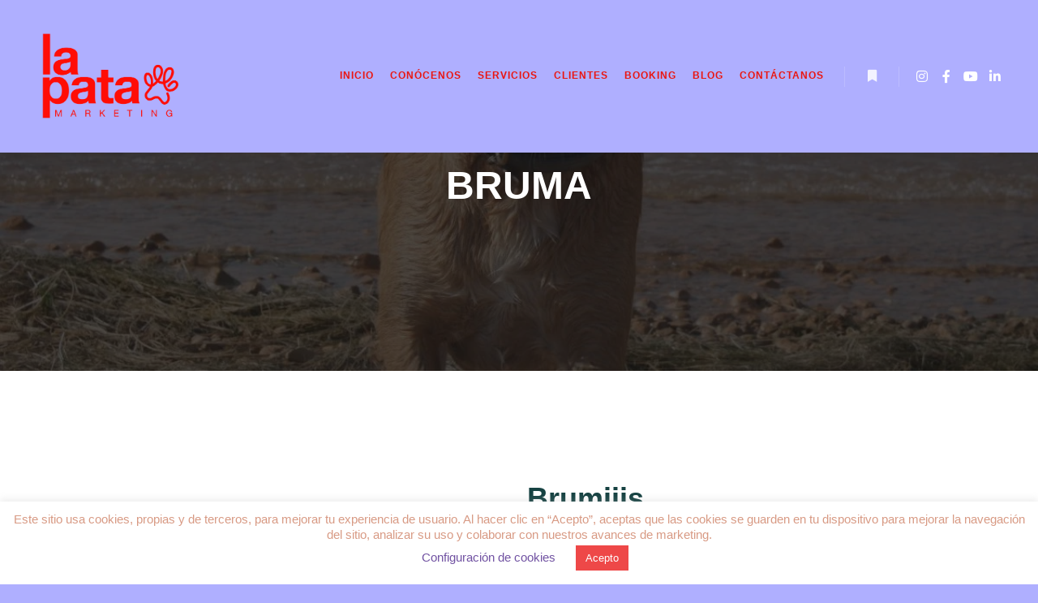

--- FILE ---
content_type: text/html; charset=UTF-8
request_url: https://lapatamarketing.com/perros-influencers-gatos-booking/bruma-mestiza-pastor-aleman/
body_size: 29239
content:
<!DOCTYPE html>
<!--[if IE 9]>    <html class="no-js lt-ie10" lang="es" prefix="og: https://ogp.me/ns#"> <![endif]-->
<!--[if gt IE 9]><!--> <html class="no-js" lang="es" prefix="og: https://ogp.me/ns#"> <!--<![endif]-->
<head>

<meta charset="UTF-8" />
<meta name="viewport" content="width=device-width,initial-scale=1" />
<meta http-equiv="X-UA-Compatible" content="IE=edge">
<link rel="profile" href="https://gmpg.org/xfn/11" />

<!-- Optimización para motores de búsqueda de Rank Math -  https://rankmath.com/ -->
<title>Bruma, mestiza de Pastor Alemán - La Pata Marketing</title>
<meta name="description" content="Conoce a Bruma, hermosa mestiza de Pastor Alemán, Modelo Mascotuda del Booking de La Pata Marketing."/>
<meta name="robots" content="index, follow, max-snippet:-1, max-video-preview:-1, max-image-preview:large"/>
<link rel="canonical" href="https://lapatamarketing.com/perros-influencers-gatos-booking/bruma-mestiza-pastor-aleman/" />
<meta property="og:locale" content="es_ES" />
<meta property="og:type" content="article" />
<meta property="og:title" content="Bruma, mestiza de Pastor Alemán - La Pata Marketing" />
<meta property="og:description" content="Conoce a Bruma, hermosa mestiza de Pastor Alemán, Modelo Mascotuda del Booking de La Pata Marketing." />
<meta property="og:url" content="https://lapatamarketing.com/perros-influencers-gatos-booking/bruma-mestiza-pastor-aleman/" />
<meta property="og:site_name" content="Agencia de pet marketing en Madrid - La Pata Marketing" />
<meta property="article:author" content="https://www.facebook.com/gabarivera" />
<meta property="og:updated_time" content="2022-11-16T12:20:03+01:00" />
<meta property="og:image" content="https://lapatamarketing.com/wp-content/uploads/2022/11/Foto-1-perfil-bruma-mestiza-pastor-aleman-la-pata-marketing-agencia-de-pet-marketing-en-Madrid.jpg" />
<meta property="og:image:secure_url" content="https://lapatamarketing.com/wp-content/uploads/2022/11/Foto-1-perfil-bruma-mestiza-pastor-aleman-la-pata-marketing-agencia-de-pet-marketing-en-Madrid.jpg" />
<meta property="og:image:width" content="1200" />
<meta property="og:image:height" content="675" />
<meta property="og:image:alt" content="bruma, mestiza, pastor aleman" />
<meta property="og:image:type" content="image/jpeg" />
<meta name="twitter:card" content="summary_large_image" />
<meta name="twitter:title" content="Bruma, mestiza de Pastor Alemán - La Pata Marketing" />
<meta name="twitter:description" content="Conoce a Bruma, hermosa mestiza de Pastor Alemán, Modelo Mascotuda del Booking de La Pata Marketing." />
<meta name="twitter:image" content="https://lapatamarketing.com/wp-content/uploads/2022/11/Foto-1-perfil-bruma-mestiza-pastor-aleman-la-pata-marketing-agencia-de-pet-marketing-en-Madrid.jpg" />
<!-- /Plugin Rank Math WordPress SEO -->

<link href='https://fonts.gstatic.com' crossorigin rel='preconnect' />
<link rel="alternate" type="application/rss+xml" title="Agencia de pet marketing en Madrid - La Pata Marketing &raquo; Feed" href="https://lapatamarketing.com/feed/" />
<link rel="alternate" type="application/rss+xml" title="Agencia de pet marketing en Madrid - La Pata Marketing &raquo; Feed de los comentarios" href="https://lapatamarketing.com/comments/feed/" />
<link rel="alternate" type="application/rss+xml" title="Agencia de pet marketing en Madrid - La Pata Marketing &raquo; Comentario Bruma del feed" href="https://lapatamarketing.com/perros-influencers-gatos-booking/bruma-mestiza-pastor-aleman/feed/" />
<link rel="alternate" title="oEmbed (JSON)" type="application/json+oembed" href="https://lapatamarketing.com/wp-json/oembed/1.0/embed?url=https%3A%2F%2Flapatamarketing.com%2Fperros-influencers-gatos-booking%2Fbruma-mestiza-pastor-aleman%2F" />
<link rel="alternate" title="oEmbed (XML)" type="text/xml+oembed" href="https://lapatamarketing.com/wp-json/oembed/1.0/embed?url=https%3A%2F%2Flapatamarketing.com%2Fperros-influencers-gatos-booking%2Fbruma-mestiza-pastor-aleman%2F&#038;format=xml" />
<style id='wp-img-auto-sizes-contain-inline-css' type='text/css'>
img:is([sizes=auto i],[sizes^="auto," i]){contain-intrinsic-size:3000px 1500px}
/*# sourceURL=wp-img-auto-sizes-contain-inline-css */
</style>
<link rel='stylesheet' id='hfe-widgets-style-css' href='https://lapatamarketing.com/wp-content/plugins/header-footer-elementor/inc/widgets-css/frontend.css?ver=2.8.2' type='text/css' media='all' />
<link rel='stylesheet' id='swiper-css' href='https://lapatamarketing.com/wp-content/plugins/elementor/assets/lib/swiper/v8/css/swiper.min.css?ver=8.4.5' type='text/css' media='all' />
<link rel='stylesheet' id='e-swiper-css' href='https://lapatamarketing.com/wp-content/plugins/elementor/assets/css/conditionals/e-swiper.min.css?ver=3.34.2' type='text/css' media='all' />
<link rel='stylesheet' id='pg-helper-css' href='https://lapatamarketing.com/wp-content/plugins/pixel-gallery/assets/css/pg-helper.css?ver=2.1.0' type='text/css' media='all' />
<link rel='stylesheet' id='pg-font-css' href='https://lapatamarketing.com/wp-content/plugins/pixel-gallery/assets/css/pg-font.css?ver=2.1.0' type='text/css' media='all' />
<style id='wp-emoji-styles-inline-css' type='text/css'>

	img.wp-smiley, img.emoji {
		display: inline !important;
		border: none !important;
		box-shadow: none !important;
		height: 1em !important;
		width: 1em !important;
		margin: 0 0.07em !important;
		vertical-align: -0.1em !important;
		background: none !important;
		padding: 0 !important;
	}
/*# sourceURL=wp-emoji-styles-inline-css */
</style>
<style id='classic-theme-styles-inline-css' type='text/css'>
/*! This file is auto-generated */
.wp-block-button__link{color:#fff;background-color:#32373c;border-radius:9999px;box-shadow:none;text-decoration:none;padding:calc(.667em + 2px) calc(1.333em + 2px);font-size:1.125em}.wp-block-file__button{background:#32373c;color:#fff;text-decoration:none}
/*# sourceURL=/wp-includes/css/classic-themes.min.css */
</style>
<style id='global-styles-inline-css' type='text/css'>
:root{--wp--preset--aspect-ratio--square: 1;--wp--preset--aspect-ratio--4-3: 4/3;--wp--preset--aspect-ratio--3-4: 3/4;--wp--preset--aspect-ratio--3-2: 3/2;--wp--preset--aspect-ratio--2-3: 2/3;--wp--preset--aspect-ratio--16-9: 16/9;--wp--preset--aspect-ratio--9-16: 9/16;--wp--preset--color--black: #000000;--wp--preset--color--cyan-bluish-gray: #abb8c3;--wp--preset--color--white: #ffffff;--wp--preset--color--pale-pink: #f78da7;--wp--preset--color--vivid-red: #cf2e2e;--wp--preset--color--luminous-vivid-orange: #ff6900;--wp--preset--color--luminous-vivid-amber: #fcb900;--wp--preset--color--light-green-cyan: #7bdcb5;--wp--preset--color--vivid-green-cyan: #00d084;--wp--preset--color--pale-cyan-blue: #8ed1fc;--wp--preset--color--vivid-cyan-blue: #0693e3;--wp--preset--color--vivid-purple: #9b51e0;--wp--preset--gradient--vivid-cyan-blue-to-vivid-purple: linear-gradient(135deg,rgb(6,147,227) 0%,rgb(155,81,224) 100%);--wp--preset--gradient--light-green-cyan-to-vivid-green-cyan: linear-gradient(135deg,rgb(122,220,180) 0%,rgb(0,208,130) 100%);--wp--preset--gradient--luminous-vivid-amber-to-luminous-vivid-orange: linear-gradient(135deg,rgb(252,185,0) 0%,rgb(255,105,0) 100%);--wp--preset--gradient--luminous-vivid-orange-to-vivid-red: linear-gradient(135deg,rgb(255,105,0) 0%,rgb(207,46,46) 100%);--wp--preset--gradient--very-light-gray-to-cyan-bluish-gray: linear-gradient(135deg,rgb(238,238,238) 0%,rgb(169,184,195) 100%);--wp--preset--gradient--cool-to-warm-spectrum: linear-gradient(135deg,rgb(74,234,220) 0%,rgb(151,120,209) 20%,rgb(207,42,186) 40%,rgb(238,44,130) 60%,rgb(251,105,98) 80%,rgb(254,248,76) 100%);--wp--preset--gradient--blush-light-purple: linear-gradient(135deg,rgb(255,206,236) 0%,rgb(152,150,240) 100%);--wp--preset--gradient--blush-bordeaux: linear-gradient(135deg,rgb(254,205,165) 0%,rgb(254,45,45) 50%,rgb(107,0,62) 100%);--wp--preset--gradient--luminous-dusk: linear-gradient(135deg,rgb(255,203,112) 0%,rgb(199,81,192) 50%,rgb(65,88,208) 100%);--wp--preset--gradient--pale-ocean: linear-gradient(135deg,rgb(255,245,203) 0%,rgb(182,227,212) 50%,rgb(51,167,181) 100%);--wp--preset--gradient--electric-grass: linear-gradient(135deg,rgb(202,248,128) 0%,rgb(113,206,126) 100%);--wp--preset--gradient--midnight: linear-gradient(135deg,rgb(2,3,129) 0%,rgb(40,116,252) 100%);--wp--preset--font-size--small: 13px;--wp--preset--font-size--medium: 20px;--wp--preset--font-size--large: 36px;--wp--preset--font-size--x-large: 42px;--wp--preset--spacing--20: 0.44rem;--wp--preset--spacing--30: 0.67rem;--wp--preset--spacing--40: 1rem;--wp--preset--spacing--50: 1.5rem;--wp--preset--spacing--60: 2.25rem;--wp--preset--spacing--70: 3.38rem;--wp--preset--spacing--80: 5.06rem;--wp--preset--shadow--natural: 6px 6px 9px rgba(0, 0, 0, 0.2);--wp--preset--shadow--deep: 12px 12px 50px rgba(0, 0, 0, 0.4);--wp--preset--shadow--sharp: 6px 6px 0px rgba(0, 0, 0, 0.2);--wp--preset--shadow--outlined: 6px 6px 0px -3px rgb(255, 255, 255), 6px 6px rgb(0, 0, 0);--wp--preset--shadow--crisp: 6px 6px 0px rgb(0, 0, 0);}:where(.is-layout-flex){gap: 0.5em;}:where(.is-layout-grid){gap: 0.5em;}body .is-layout-flex{display: flex;}.is-layout-flex{flex-wrap: wrap;align-items: center;}.is-layout-flex > :is(*, div){margin: 0;}body .is-layout-grid{display: grid;}.is-layout-grid > :is(*, div){margin: 0;}:where(.wp-block-columns.is-layout-flex){gap: 2em;}:where(.wp-block-columns.is-layout-grid){gap: 2em;}:where(.wp-block-post-template.is-layout-flex){gap: 1.25em;}:where(.wp-block-post-template.is-layout-grid){gap: 1.25em;}.has-black-color{color: var(--wp--preset--color--black) !important;}.has-cyan-bluish-gray-color{color: var(--wp--preset--color--cyan-bluish-gray) !important;}.has-white-color{color: var(--wp--preset--color--white) !important;}.has-pale-pink-color{color: var(--wp--preset--color--pale-pink) !important;}.has-vivid-red-color{color: var(--wp--preset--color--vivid-red) !important;}.has-luminous-vivid-orange-color{color: var(--wp--preset--color--luminous-vivid-orange) !important;}.has-luminous-vivid-amber-color{color: var(--wp--preset--color--luminous-vivid-amber) !important;}.has-light-green-cyan-color{color: var(--wp--preset--color--light-green-cyan) !important;}.has-vivid-green-cyan-color{color: var(--wp--preset--color--vivid-green-cyan) !important;}.has-pale-cyan-blue-color{color: var(--wp--preset--color--pale-cyan-blue) !important;}.has-vivid-cyan-blue-color{color: var(--wp--preset--color--vivid-cyan-blue) !important;}.has-vivid-purple-color{color: var(--wp--preset--color--vivid-purple) !important;}.has-black-background-color{background-color: var(--wp--preset--color--black) !important;}.has-cyan-bluish-gray-background-color{background-color: var(--wp--preset--color--cyan-bluish-gray) !important;}.has-white-background-color{background-color: var(--wp--preset--color--white) !important;}.has-pale-pink-background-color{background-color: var(--wp--preset--color--pale-pink) !important;}.has-vivid-red-background-color{background-color: var(--wp--preset--color--vivid-red) !important;}.has-luminous-vivid-orange-background-color{background-color: var(--wp--preset--color--luminous-vivid-orange) !important;}.has-luminous-vivid-amber-background-color{background-color: var(--wp--preset--color--luminous-vivid-amber) !important;}.has-light-green-cyan-background-color{background-color: var(--wp--preset--color--light-green-cyan) !important;}.has-vivid-green-cyan-background-color{background-color: var(--wp--preset--color--vivid-green-cyan) !important;}.has-pale-cyan-blue-background-color{background-color: var(--wp--preset--color--pale-cyan-blue) !important;}.has-vivid-cyan-blue-background-color{background-color: var(--wp--preset--color--vivid-cyan-blue) !important;}.has-vivid-purple-background-color{background-color: var(--wp--preset--color--vivid-purple) !important;}.has-black-border-color{border-color: var(--wp--preset--color--black) !important;}.has-cyan-bluish-gray-border-color{border-color: var(--wp--preset--color--cyan-bluish-gray) !important;}.has-white-border-color{border-color: var(--wp--preset--color--white) !important;}.has-pale-pink-border-color{border-color: var(--wp--preset--color--pale-pink) !important;}.has-vivid-red-border-color{border-color: var(--wp--preset--color--vivid-red) !important;}.has-luminous-vivid-orange-border-color{border-color: var(--wp--preset--color--luminous-vivid-orange) !important;}.has-luminous-vivid-amber-border-color{border-color: var(--wp--preset--color--luminous-vivid-amber) !important;}.has-light-green-cyan-border-color{border-color: var(--wp--preset--color--light-green-cyan) !important;}.has-vivid-green-cyan-border-color{border-color: var(--wp--preset--color--vivid-green-cyan) !important;}.has-pale-cyan-blue-border-color{border-color: var(--wp--preset--color--pale-cyan-blue) !important;}.has-vivid-cyan-blue-border-color{border-color: var(--wp--preset--color--vivid-cyan-blue) !important;}.has-vivid-purple-border-color{border-color: var(--wp--preset--color--vivid-purple) !important;}.has-vivid-cyan-blue-to-vivid-purple-gradient-background{background: var(--wp--preset--gradient--vivid-cyan-blue-to-vivid-purple) !important;}.has-light-green-cyan-to-vivid-green-cyan-gradient-background{background: var(--wp--preset--gradient--light-green-cyan-to-vivid-green-cyan) !important;}.has-luminous-vivid-amber-to-luminous-vivid-orange-gradient-background{background: var(--wp--preset--gradient--luminous-vivid-amber-to-luminous-vivid-orange) !important;}.has-luminous-vivid-orange-to-vivid-red-gradient-background{background: var(--wp--preset--gradient--luminous-vivid-orange-to-vivid-red) !important;}.has-very-light-gray-to-cyan-bluish-gray-gradient-background{background: var(--wp--preset--gradient--very-light-gray-to-cyan-bluish-gray) !important;}.has-cool-to-warm-spectrum-gradient-background{background: var(--wp--preset--gradient--cool-to-warm-spectrum) !important;}.has-blush-light-purple-gradient-background{background: var(--wp--preset--gradient--blush-light-purple) !important;}.has-blush-bordeaux-gradient-background{background: var(--wp--preset--gradient--blush-bordeaux) !important;}.has-luminous-dusk-gradient-background{background: var(--wp--preset--gradient--luminous-dusk) !important;}.has-pale-ocean-gradient-background{background: var(--wp--preset--gradient--pale-ocean) !important;}.has-electric-grass-gradient-background{background: var(--wp--preset--gradient--electric-grass) !important;}.has-midnight-gradient-background{background: var(--wp--preset--gradient--midnight) !important;}.has-small-font-size{font-size: var(--wp--preset--font-size--small) !important;}.has-medium-font-size{font-size: var(--wp--preset--font-size--medium) !important;}.has-large-font-size{font-size: var(--wp--preset--font-size--large) !important;}.has-x-large-font-size{font-size: var(--wp--preset--font-size--x-large) !important;}
:where(.wp-block-post-template.is-layout-flex){gap: 1.25em;}:where(.wp-block-post-template.is-layout-grid){gap: 1.25em;}
:where(.wp-block-term-template.is-layout-flex){gap: 1.25em;}:where(.wp-block-term-template.is-layout-grid){gap: 1.25em;}
:where(.wp-block-columns.is-layout-flex){gap: 2em;}:where(.wp-block-columns.is-layout-grid){gap: 2em;}
:root :where(.wp-block-pullquote){font-size: 1.5em;line-height: 1.6;}
/*# sourceURL=global-styles-inline-css */
</style>
<link rel='stylesheet' id='cookie-law-info-css' href='https://lapatamarketing.com/wp-content/plugins/cookie-law-info/legacy/public/css/cookie-law-info-public.css?ver=3.3.9.1' type='text/css' media='all' />
<link rel='stylesheet' id='cookie-law-info-gdpr-css' href='https://lapatamarketing.com/wp-content/plugins/cookie-law-info/legacy/public/css/cookie-law-info-gdpr.css?ver=3.3.9.1' type='text/css' media='all' />
<link rel='stylesheet' id='rt-fontawsome-css' href='https://lapatamarketing.com/wp-content/plugins/the-post-grid/assets/vendor/font-awesome/css/font-awesome.min.css?ver=7.8.8' type='text/css' media='all' />
<link rel='stylesheet' id='rt-tpg-css' href='https://lapatamarketing.com/wp-content/plugins/the-post-grid/assets/css/thepostgrid.min.css?ver=7.8.8' type='text/css' media='all' />
<link rel='stylesheet' id='ivory-search-styles-css' href='https://lapatamarketing.com/wp-content/plugins/add-search-to-menu/public/css/ivory-search.min.css?ver=5.5.14' type='text/css' media='all' />
<link rel='stylesheet' id='hfe-style-css' href='https://lapatamarketing.com/wp-content/plugins/header-footer-elementor/assets/css/header-footer-elementor.css?ver=2.8.2' type='text/css' media='all' />
<link rel='stylesheet' id='elementor-icons-css' href='https://lapatamarketing.com/wp-content/plugins/elementor/assets/lib/eicons/css/elementor-icons.min.css?ver=5.46.0' type='text/css' media='all' />
<link rel='stylesheet' id='elementor-frontend-css' href='https://lapatamarketing.com/wp-content/plugins/elementor/assets/css/frontend.min.css?ver=3.34.2' type='text/css' media='all' />
<style id='elementor-frontend-inline-css' type='text/css'>
.elementor-kit-12116{--e-global-color-primary:#6EC1E4;--e-global-color-secondary:#54595F;--e-global-color-text:#7A7A7A;--e-global-color-accent:#61CE70;--e-global-color-28c05ab7:#4054B2;--e-global-color-588a6290:#23A455;--e-global-color-5e50b774:#000;--e-global-color-65d2ffba:#FFF;--e-global-typography-primary-font-family:"Roboto";--e-global-typography-primary-font-weight:600;--e-global-typography-secondary-font-family:"Roboto Slab";--e-global-typography-secondary-font-weight:400;--e-global-typography-text-font-family:"Roboto";--e-global-typography-text-font-weight:400;--e-global-typography-accent-font-family:"Roboto";--e-global-typography-accent-font-weight:500;}.elementor-section.elementor-section-boxed > .elementor-container{max-width:1140px;}.e-con{--container-max-width:1140px;}.elementor-widget:not(:last-child){margin-block-end:20px;}.elementor-element{--widgets-spacing:20px 20px;--widgets-spacing-row:20px;--widgets-spacing-column:20px;}{}h1.entry-title{display:var(--page-title-display);}@media(max-width:1024px){.elementor-section.elementor-section-boxed > .elementor-container{max-width:1024px;}.e-con{--container-max-width:1024px;}}@media(max-width:767px){.elementor-section.elementor-section-boxed > .elementor-container{max-width:767px;}.e-con{--container-max-width:767px;}}
.elementor-21913 .elementor-element.elementor-element-3808ed9{text-align:start;font-family:"Helvetica", Sans-serif;font-size:36px;font-weight:bold;color:#164242;}.elementor-21913 .elementor-element.elementor-element-e56d67a{text-align:start;font-family:"Helvetica", Sans-serif;font-size:17px;font-weight:normal;color:#164242;}.elementor-21913 .elementor-element.elementor-element-c8f5862{text-align:start;font-family:"Helvetica", Sans-serif;font-size:17px;font-weight:normal;color:#164242;}.elementor-21913 .elementor-element.elementor-element-07b89c5{text-align:start;font-family:"Helvetica", Sans-serif;font-size:17px;font-weight:normal;color:#164242;}.elementor-21913 .elementor-element.elementor-element-4b4e7ab{--spacer-size:50px;}.elementor-21913 .elementor-element.elementor-element-c8e8e80:not(.elementor-motion-effects-element-type-background), .elementor-21913 .elementor-element.elementor-element-c8e8e80 > .elementor-motion-effects-container > .elementor-motion-effects-layer{background-color:#FFFFFF;}.elementor-21913 .elementor-element.elementor-element-c8e8e80:hover{background-color:#FFFFFF;}.elementor-21913 .elementor-element.elementor-element-c8e8e80{transition:background 0.3s, border 0.3s, border-radius 0.3s, box-shadow 0.3s;}.elementor-21913 .elementor-element.elementor-element-c8e8e80 > .elementor-background-overlay{transition:background 0.3s, border-radius 0.3s, opacity 0.3s;}.elementor-21913 .elementor-element.elementor-element-0668c43 .elementor-button{background-color:#EE4848;font-family:"Helvetica", Sans-serif;font-size:12px;font-weight:normal;text-transform:uppercase;text-decoration:none;text-shadow:0px 0px 0px rgba(0,0,0,0.3);fill:#FFFFFF;color:#FFFFFF;border-radius:10px 10px 10px 10px;}.elementor-21913 .elementor-element.elementor-element-0668c43 .elementor-button:hover, .elementor-21913 .elementor-element.elementor-element-0668c43 .elementor-button:focus{background-color:#FFFFFF;color:#EE4848;}.elementor-21913 .elementor-element.elementor-element-0668c43 .elementor-button:hover svg, .elementor-21913 .elementor-element.elementor-element-0668c43 .elementor-button:focus svg{fill:#EE4848;}.elementor-21913 .elementor-element.elementor-element-1a1ba26{--spacer-size:50px;}.elementor-21913 .elementor-element.elementor-element-998d27e{--spacer-size:50px;}.elementor-21913 .elementor-element.elementor-element-891e06d:not(.elementor-motion-effects-element-type-background), .elementor-21913 .elementor-element.elementor-element-891e06d > .elementor-motion-effects-container > .elementor-motion-effects-layer{background-color:#FFFFFF;}.elementor-21913 .elementor-element.elementor-element-891e06d:hover{background-color:#FFFFFF;}.elementor-21913 .elementor-element.elementor-element-891e06d{transition:background 0.3s, border 0.3s, border-radius 0.3s, box-shadow 0.3s;}.elementor-21913 .elementor-element.elementor-element-891e06d > .elementor-background-overlay{transition:background 0.3s, border-radius 0.3s, opacity 0.3s;}.elementor-21913 .elementor-element.elementor-element-a22fa19 .elementor-button{background-color:#EE4848;font-family:"Helvetica", Sans-serif;font-size:12px;font-weight:normal;text-transform:uppercase;text-decoration:none;text-shadow:0px 0px 0px rgba(0,0,0,0.3);fill:#FFFFFF;color:#FFFFFF;border-radius:10px 10px 10px 10px;}.elementor-21913 .elementor-element.elementor-element-a22fa19 .elementor-button:hover, .elementor-21913 .elementor-element.elementor-element-a22fa19 .elementor-button:focus{background-color:#FFFFFF;color:#EE4848;}.elementor-21913 .elementor-element.elementor-element-a22fa19 .elementor-button:hover svg, .elementor-21913 .elementor-element.elementor-element-a22fa19 .elementor-button:focus svg{fill:#EE4848;}
.elementor-25201 .elementor-element.elementor-element-91afe23:not(.elementor-motion-effects-element-type-background), .elementor-25201 .elementor-element.elementor-element-91afe23 > .elementor-motion-effects-container > .elementor-motion-effects-layer{background-color:#EA160F;}.elementor-25201 .elementor-element.elementor-element-91afe23:hover{background-color:#EA160F;}.elementor-25201 .elementor-element.elementor-element-91afe23{transition:background 0.3s, border 0.3s, border-radius 0.3s, box-shadow 0.3s;}.elementor-25201 .elementor-element.elementor-element-91afe23 > .elementor-background-overlay{transition:background 0.3s, border-radius 0.3s, opacity 0.3s;}.elementor-25201 .elementor-element.elementor-element-480c20b > .elementor-widget-container{margin:4px 0px 0px 0px;}.elementor-25201 .elementor-element.elementor-element-480c20b{text-align:center;}.elementor-25201 .elementor-element.elementor-element-81089cd > .elementor-widget-container{margin:0px 0px 0px 0px;padding:0px 99px 0px 0px;}.elementor-25201 .elementor-element.elementor-element-81089cd{font-family:"Helvetica", Sans-serif;color:#AFAFFF;}
/*# sourceURL=elementor-frontend-inline-css */
</style>
<link rel='stylesheet' id='pg-styles-css' href='https://lapatamarketing.com/wp-content/plugins/pixel-gallery/assets/css/pg-styles.css?ver=2.1.0' type='text/css' media='all' />
<link rel='stylesheet' id='widget-menu-anchor-css' href='https://lapatamarketing.com/wp-content/plugins/elementor/assets/css/widget-menu-anchor.min.css?ver=3.34.2' type='text/css' media='all' />
<link rel='stylesheet' id='widget-image-css' href='https://lapatamarketing.com/wp-content/plugins/elementor/assets/css/widget-image.min.css?ver=3.34.2' type='text/css' media='all' />
<link rel='stylesheet' id='widget-spacer-css' href='https://lapatamarketing.com/wp-content/plugins/elementor/assets/css/widget-spacer.min.css?ver=3.34.2' type='text/css' media='all' />
<link rel='stylesheet' id='slb_core-css' href='https://lapatamarketing.com/wp-content/plugins/simple-lightbox/client/css/app.css?ver=2.9.4' type='text/css' media='all' />
<link rel='stylesheet' id='hfe-elementor-icons-css' href='https://lapatamarketing.com/wp-content/plugins/elementor/assets/lib/eicons/css/elementor-icons.min.css?ver=5.34.0' type='text/css' media='all' />
<link rel='stylesheet' id='hfe-icons-list-css' href='https://lapatamarketing.com/wp-content/plugins/elementor/assets/css/widget-icon-list.min.css?ver=3.24.3' type='text/css' media='all' />
<link rel='stylesheet' id='hfe-social-icons-css' href='https://lapatamarketing.com/wp-content/plugins/elementor/assets/css/widget-social-icons.min.css?ver=3.24.0' type='text/css' media='all' />
<link rel='stylesheet' id='hfe-social-share-icons-brands-css' href='https://lapatamarketing.com/wp-content/plugins/elementor/assets/lib/font-awesome/css/brands.css?ver=5.15.3' type='text/css' media='all' />
<link rel='stylesheet' id='hfe-social-share-icons-fontawesome-css' href='https://lapatamarketing.com/wp-content/plugins/elementor/assets/lib/font-awesome/css/fontawesome.css?ver=5.15.3' type='text/css' media='all' />
<link rel='stylesheet' id='hfe-nav-menu-icons-css' href='https://lapatamarketing.com/wp-content/plugins/elementor/assets/lib/font-awesome/css/solid.css?ver=5.15.3' type='text/css' media='all' />
<link rel='stylesheet' id='jquery-lightgallery-css' href='https://lapatamarketing.com/wp-content/themes/rife-free/js/light-gallery/css/lightgallery.min.css?ver=1.9.0' type='text/css' media='all' />
<link rel='stylesheet' id='font-awesome-css' href='https://lapatamarketing.com/wp-content/plugins/elementor/assets/lib/font-awesome/css/font-awesome.min.css?ver=4.7.0' type='text/css' media='all' />
<link rel='stylesheet' id='a13-icomoon-css' href='https://lapatamarketing.com/wp-content/themes/rife-free/css/icomoon.css?ver=2.4.23' type='text/css' media='all' />
<link rel='stylesheet' id='a13-main-style-css' href='https://lapatamarketing.com/wp-content/themes/rife-free/style.css?ver=2.4.23' type='text/css' media='all' />
<link rel='stylesheet' id='a13-user-css-css' href='https://lapatamarketing.com/wp-content/uploads/apollo13_framework_files/css/user.css?ver=2.4.23_1718200926' type='text/css' media='all' />
<style id='a13-user-css-inline-css' type='text/css'>
 .single-work .title-bar.outside{background-image:url(https://lapatamarketing.com/wp-content/uploads/2022/11/Foto-1-perfil-bruma-mestiza-pastor-aleman-la-pata-marketing-agencia-de-pet-marketing-en-Madrid.jpg)}
.single-work .a13-main-slider{margin-top:0;margin-bottom:0}.a13-main-slider .slider-slides > li{}
/*# sourceURL=a13-user-css-inline-css */
</style>
<link rel='stylesheet' id='font-awesome-5-all-css' href='https://lapatamarketing.com/wp-content/plugins/elementor/assets/lib/font-awesome/css/all.min.css?ver=3.34.2' type='text/css' media='all' />
<link rel='stylesheet' id='font-awesome-4-shim-css' href='https://lapatamarketing.com/wp-content/plugins/elementor/assets/lib/font-awesome/css/v4-shims.min.css?ver=3.34.2' type='text/css' media='all' />
<link rel='stylesheet' id='site-reviews-css' href='https://lapatamarketing.com/wp-content/plugins/site-reviews/assets/styles/default.css?ver=7.2.13' type='text/css' media='all' />
<style id='site-reviews-inline-css' type='text/css'>
:root{--glsr-star-empty:url(https://lapatamarketing.com/wp-content/plugins/site-reviews/assets/images/stars/default/star-empty.svg);--glsr-star-error:url(https://lapatamarketing.com/wp-content/plugins/site-reviews/assets/images/stars/default/star-error.svg);--glsr-star-full:url(https://lapatamarketing.com/wp-content/plugins/site-reviews/assets/images/stars/default/star-full.svg);--glsr-star-half:url(https://lapatamarketing.com/wp-content/plugins/site-reviews/assets/images/stars/default/star-half.svg)}

/*# sourceURL=site-reviews-inline-css */
</style>
<link rel='stylesheet' id='elementor-gf-local-roboto-css' href='https://lapatamarketing.com/wp-content/uploads/elementor/google-fonts/css/roboto.css?ver=1742543458' type='text/css' media='all' />
<link rel='stylesheet' id='elementor-gf-local-robotoslab-css' href='https://lapatamarketing.com/wp-content/uploads/elementor/google-fonts/css/robotoslab.css?ver=1742543473' type='text/css' media='all' />
<!--n2css--><!--n2js--><script type="text/javascript" src="https://lapatamarketing.com/wp-includes/js/jquery/jquery.min.js?ver=3.7.1" id="jquery-core-js"></script>
<script type="text/javascript" src="https://lapatamarketing.com/wp-includes/js/jquery/jquery-migrate.min.js?ver=3.4.1" id="jquery-migrate-js"></script>
<script type="text/javascript" id="jquery-js-after">
/* <![CDATA[ */
!function($){"use strict";$(document).ready(function(){$(this).scrollTop()>100&&$(".hfe-scroll-to-top-wrap").removeClass("hfe-scroll-to-top-hide"),$(window).scroll(function(){$(this).scrollTop()<100?$(".hfe-scroll-to-top-wrap").fadeOut(300):$(".hfe-scroll-to-top-wrap").fadeIn(300)}),$(".hfe-scroll-to-top-wrap").on("click",function(){$("html, body").animate({scrollTop:0},300);return!1})})}(jQuery);
!function($){'use strict';$(document).ready(function(){var bar=$('.hfe-reading-progress-bar');if(!bar.length)return;$(window).on('scroll',function(){var s=$(window).scrollTop(),d=$(document).height()-$(window).height(),p=d? s/d*100:0;bar.css('width',p+'%')});});}(jQuery);
//# sourceURL=jquery-js-after
/* ]]> */
</script>
<script type="text/javascript" id="cookie-law-info-js-extra">
/* <![CDATA[ */
var Cli_Data = {"nn_cookie_ids":[],"cookielist":[],"non_necessary_cookies":[],"ccpaEnabled":"","ccpaRegionBased":"","ccpaBarEnabled":"","strictlyEnabled":["necessary","obligatoire"],"ccpaType":"gdpr","js_blocking":"","custom_integration":"","triggerDomRefresh":"","secure_cookies":""};
var cli_cookiebar_settings = {"animate_speed_hide":"500","animate_speed_show":"500","background":"#ffffff","border":"#b1a6a6c2","border_on":"","button_1_button_colour":"#ee4848","button_1_button_hover":"#be3a3a","button_1_link_colour":"#ffffff","button_1_as_button":"1","button_1_new_win":"","button_2_button_colour":"#333","button_2_button_hover":"#292929","button_2_link_colour":"#444","button_2_as_button":"","button_2_hidebar":"","button_3_button_colour":"#000","button_3_button_hover":"#000000","button_3_link_colour":"#fff","button_3_as_button":"1","button_3_new_win":"","button_4_button_colour":"#000","button_4_button_hover":"#000000","button_4_link_colour":"#7152a2","button_4_as_button":"","button_7_button_colour":"#61a229","button_7_button_hover":"#4e8221","button_7_link_colour":"#fff","button_7_as_button":"1","button_7_new_win":"","font_family":"Helvetica, sans-serif","header_fix":"1","notify_animate_hide":"","notify_animate_show":"","notify_div_id":"#cookie-law-info-bar","notify_position_horizontal":"right","notify_position_vertical":"bottom","scroll_close":"","scroll_close_reload":"","accept_close_reload":"","reject_close_reload":"","showagain_tab":"","showagain_background":"#fff","showagain_border":"#000","showagain_div_id":"#cookie-law-info-again","showagain_x_position":"100px","text":"#d89a84","show_once_yn":"","show_once":"10000","logging_on":"","as_popup":"","popup_overlay":"1","bar_heading_text":"","cookie_bar_as":"banner","popup_showagain_position":"bottom-right","widget_position":"left"};
var log_object = {"ajax_url":"https://lapatamarketing.com/wp-admin/admin-ajax.php"};
//# sourceURL=cookie-law-info-js-extra
/* ]]> */
</script>
<script type="text/javascript" src="https://lapatamarketing.com/wp-content/plugins/cookie-law-info/legacy/public/js/cookie-law-info-public.js?ver=3.3.9.1" id="cookie-law-info-js"></script>
<script type="text/javascript" src="https://lapatamarketing.com/wp-content/plugins/elementor/assets/lib/font-awesome/js/v4-shims.min.js?ver=3.34.2" id="font-awesome-4-shim-js"></script>
<link rel="https://api.w.org/" href="https://lapatamarketing.com/wp-json/" /><link rel="alternate" title="JSON" type="application/json" href="https://lapatamarketing.com/wp-json/wp/v2/work/21913" /><link rel="EditURI" type="application/rsd+xml" title="RSD" href="https://lapatamarketing.com/xmlrpc.php?rsd" />

		<!-- GA Google Analytics @ https://m0n.co/ga -->
		<script>
			(function(i,s,o,g,r,a,m){i['GoogleAnalyticsObject']=r;i[r]=i[r]||function(){
			(i[r].q=i[r].q||[]).push(arguments)},i[r].l=1*new Date();a=s.createElement(o),
			m=s.getElementsByTagName(o)[0];a.async=1;a.src=g;m.parentNode.insertBefore(a,m)
			})(window,document,'script','https://www.google-analytics.com/analytics.js','ga');
			ga('create', 'UA-160873814-1', 'auto');
			ga('send', 'pageview');
		</script>

	        <style>
            :root {
                --tpg-primary-color: #0d6efd;
                --tpg-secondary-color: #0654c4;
                --tpg-primary-light: #c4d0ff
            }

                        body .rt-tpg-container .rt-loading,
            body #bottom-script-loader .rt-ball-clip-rotate {
                color: #0367bf !important;
            }

                    </style>
		<!-- Global site tag (gtag.js) - Google Analytics -->
<script async src="https://www.googletagmanager.com/gtag/js?id=UA-160873814-1"></script>
<script>
  window.dataLayer = window.dataLayer || [];
  function gtag(){dataLayer.push(arguments);}
  gtag('js', new Date());

  gtag('config', 'UA-160873814-1');
</script>
<script type="text/javascript">
// <![CDATA[
(function(){
    var docElement = document.documentElement,
        className = docElement.className;
    // Change `no-js` to `js`
    var reJS = new RegExp('(^|\\s)no-js( |\\s|$)');
    //space as literal in second capturing group cause there is strange situation when \s is not catched on load when other plugins add their own classes
    className = className.replace(reJS, '$1js$2');
    docElement.className = className;
})();
// ]]>
</script><script type="text/javascript">
// <![CDATA[
WebFontConfig = {
    google: {"families":["Montserrat:400,500,700,800","Montserrat:400,500,700,800","Montserrat:400,500,700,800"]},
    active: function () {
        //tell listeners that fonts are loaded
        if (window.jQuery) {
            jQuery(document.body).trigger('webfontsloaded');
        }
    }
};
(function (d) {
    var wf = d.createElement('script'), s = d.scripts[0];
    wf.src = 'https://lapatamarketing.com/wp-content/themes/rife-free/js/webfontloader.min.js';
    wf.type = 'text/javascript';
    wf.async = 'true';
    s.parentNode.insertBefore(wf, s);
})(document);
// ]]>
</script><meta name="generator" content="Elementor 3.34.2; features: additional_custom_breakpoints; settings: css_print_method-internal, google_font-enabled, font_display-auto">
			<style>
				.e-con.e-parent:nth-of-type(n+4):not(.e-lazyloaded):not(.e-no-lazyload),
				.e-con.e-parent:nth-of-type(n+4):not(.e-lazyloaded):not(.e-no-lazyload) * {
					background-image: none !important;
				}
				@media screen and (max-height: 1024px) {
					.e-con.e-parent:nth-of-type(n+3):not(.e-lazyloaded):not(.e-no-lazyload),
					.e-con.e-parent:nth-of-type(n+3):not(.e-lazyloaded):not(.e-no-lazyload) * {
						background-image: none !important;
					}
				}
				@media screen and (max-height: 640px) {
					.e-con.e-parent:nth-of-type(n+2):not(.e-lazyloaded):not(.e-no-lazyload),
					.e-con.e-parent:nth-of-type(n+2):not(.e-lazyloaded):not(.e-no-lazyload) * {
						background-image: none !important;
					}
				}
			</style>
			<noscript><style>.lazyload[data-src]{display:none !important;}</style></noscript><style>.lazyload{background-image:none !important;}.lazyload:before{background-image:none !important;}</style><link rel="amphtml" href="https://lapatamarketing.com/perros-influencers-gatos-booking/bruma-mestiza-pastor-aleman/amp/">			<meta name="theme-color" content="#AFAFFF">
			<link rel="icon" href="https://lapatamarketing.com/wp-content/uploads/2024/05/cropped-agencia-de-pet-marketing-en-madrid-logo-la-pata-marketing-32x32.png" sizes="32x32" />
<link rel="icon" href="https://lapatamarketing.com/wp-content/uploads/2024/05/cropped-agencia-de-pet-marketing-en-madrid-logo-la-pata-marketing-192x192.png" sizes="192x192" />
<link rel="apple-touch-icon" href="https://lapatamarketing.com/wp-content/uploads/2024/05/cropped-agencia-de-pet-marketing-en-madrid-logo-la-pata-marketing-180x180.png" />
<meta name="msapplication-TileImage" content="https://lapatamarketing.com/wp-content/uploads/2024/05/cropped-agencia-de-pet-marketing-en-madrid-logo-la-pata-marketing-270x270.png" />
</head>

<body data-rsssl=1 id="top" class="wp-singular work-template-default single single-work postid-21913 wp-theme-rife-free rttpg rttpg-7.8.8 radius-frontend rttpg-body-wrap rife-free ehf-footer ehf-template-rife-free ehf-stylesheet-rife-free side-menu-eff-7 header-horizontal site-layout-full single-work-bricks elementor-default elementor-kit-12116 elementor-page elementor-page-21913" itemtype="https://schema.org/WebPage" itemscope>
<div class="whole-layout">
        <div class="page-background to-move"></div>
        		<header id="masthead" itemscope="itemscope" itemtype="https://schema.org/WPHeader">
			<p class="main-title bhf-hidden" itemprop="headline"><a href="https://lapatamarketing.com" title="Agencia de pet marketing en Madrid &#8211; La Pata Marketing" rel="home">Agencia de pet marketing en Madrid &#8211; La Pata Marketing</a></p>
					</header>

	<header id="header" class="to-move a13-horizontal header-type-one_line a13-normal-variant header-variant-one_line full tools-icons-1 sticky-no-hiding" itemtype="https://schema.org/WPHeader" itemscope>
	<div class="head">
		<div class="logo-container" itemtype="https://schema.org/Organization" itemscope><a class="logo normal-logo image-logo" href="https://lapatamarketing.com/" title="Agencia de pet marketing en Madrid &#8211; La Pata Marketing" rel="home" itemprop="url"><img fetchpriority="high" src="https://lapatamarketing.com/wp-content/uploads/2021/12/Logo-La-Pata-Marketing-agencia-de-Pet-Marketing-Madrid.png" alt="Agencia de pet marketing en Madrid &#8211; La Pata Marketing" width="1080" height="798" itemprop="logo" /></a></div>
		<nav id="access" class="navigation-bar" itemtype="https://schema.org/SiteNavigationElement" itemscope><!-- this element is need in HTML even if menu is disabled -->
							<div class="menu-container"><ul id="menu-main-menu" class="top-menu with-effect menu--ferdinand opener-icons-off"><li id="menu-item-12114" class="menu-item menu-item-type-custom menu-item-object-custom menu-item-home menu-item-12114 normal-menu"><a href="https://lapatamarketing.com/#home"><span><em>Inicio</em></span></a></li>
<li id="menu-item-12111" class="menu-item menu-item-type-custom menu-item-object-custom menu-item-home menu-item-12111 normal-menu"><a href="https://lapatamarketing.com/#team"><span><em>Conócenos</em></span></a></li>
<li id="menu-item-12030" class="menu-item menu-item-type-custom menu-item-object-custom menu-item-home menu-item-12030 normal-menu"><a href="https://lapatamarketing.com/#features"><span><em>Servicios</em></span></a></li>
<li id="menu-item-12112" class="menu-item menu-item-type-custom menu-item-object-custom menu-item-home menu-item-12112 normal-menu"><a href="https://lapatamarketing.com/#clients"><span><em>Clientes</em></span></a></li>
<li id="menu-item-12115" class="menu-item menu-item-type-custom menu-item-object-custom menu-item-12115 normal-menu"><a href="https://lapatamarketing.com/perros-influencers-gatos-booking/"><span><em>Booking</em></span></a></li>
<li id="menu-item-12113" class="menu-item menu-item-type-custom menu-item-object-custom menu-item-12113 normal-menu"><a href="https://lapatamarketing.com/pet-marketing-ideas-blog/"><span><em>Blog</em></span></a></li>
<li id="menu-item-12110" class="menu-item menu-item-type-custom menu-item-object-custom menu-item-home menu-item-12110 normal-menu"><a href="https://lapatamarketing.com/#contact"><span><em>Contáctanos</em></span></a></li>
</ul></div>					</nav>
		<!-- #access -->
		<div id="header-tools" class=" icons-1"><button id="side-menu-switch" class="fa fa-bookmark tool" title="Más información"><span class="screen-reader-text">Más información</span></button><button id="mobile-menu-opener" class="a13icon-menu tool" title="Menú principal"><span class="screen-reader-text">Menú principal</span></button></div>		<div class="socials icons-only white color_hover hide_on_mobile"><a target="_blank" title="Instagram" href="https://www.instagram.com/lapatamarketing/" class="a13_soc-instagram fa fa-instagram" rel="noopener"></a><a target="_blank" title="Facebook" href="https://www.facebook.com/lapatamarketing/" class="a13_soc-facebook fa fa-facebook" rel="noopener"></a><a target="_blank" title="YouTube" href="https://www.youtube.com/channel/UCkV6R7acWH4rKd0XEsVbC0w?view_as=subscriber" class="a13_soc-youtube fa fa-youtube" rel="noopener"></a><a target="_blank" title="Linkedin" href="http://linkedin.com/company/la-pata-marketing" class="a13_soc-linkedin fa fa-linkedin" rel="noopener"></a></div>	</div>
	</header>
    <div id="mid" class="to-move layout-full_fixed layout-no-edge layout-fixed no-sidebars"><header class="title-bar a13-parallax outside title_bar_variant_centered title_bar_width_full has-effect" data-a13-parallax-type="tb" data-a13-parallax-speed="0.8"><div class="overlay-color"><div class="in"><div class="titles"><h1 class="page-title entry-title" itemprop="headline">Bruma</h1></div></div></div></header>	<article id="content" class="clearfix" itemtype="https://schema.org/CreativeWork" itemscope>
        <div class="content-limiter">
            <div id="col-mask">
                <div class="content-box">


	
			    <div class="bricks-frame gallery-frame bricks-gallery-21913 variant-overlay bricks-columns-3 album-content-off single-work-gallery title-bottom title-center hover-effect-cross cover-hover texts-hover">
				    <ul class="gallery-media-collection screen-reader-text">
					</ul>
	                <div class="a13-bricks-items" data-margin="0" data-desc="0" data-proofing="0" data-socials="0" data-lightbox_off="0" data-lightbox_off_mobile="0" data-cover-color="rgba(0,0,0, 0.7)">
                <div class="grid-master"></div>
            </div>
        </div>
	    			<div class="formatter">
				<div class="work-content clearfix">
					<div class="inside">
						<div class="real-content" itemprop="text">
									<div data-elementor-type="wp-post" data-elementor-id="21913" class="elementor elementor-21913">
						<section class="elementor-section elementor-top-section elementor-element elementor-element-3a55b19 elementor-section-boxed elementor-section-height-default elementor-section-height-default" data-id="3a55b19" data-element_type="section">
						<div class="elementor-container elementor-column-gap-default">
					<div class="elementor-column elementor-col-100 elementor-top-column elementor-element elementor-element-da44247" data-id="da44247" data-element_type="column">
			<div class="elementor-widget-wrap elementor-element-populated">
						<div class="elementor-element elementor-element-8b463ad elementor-widget elementor-widget-menu-anchor" data-id="8b463ad" data-element_type="widget" data-widget_type="menu-anchor.default">
				<div class="elementor-widget-container">
							<div class="elementor-menu-anchor" id="Bruma"></div>
						</div>
				</div>
					</div>
		</div>
					</div>
		</section>
				<section class="elementor-section elementor-top-section elementor-element elementor-element-94fc4eb elementor-section-boxed elementor-section-height-default elementor-section-height-default" data-id="94fc4eb" data-element_type="section">
						<div class="elementor-container elementor-column-gap-default">
					<div class="elementor-column elementor-col-50 elementor-top-column elementor-element elementor-element-a6f8d8e" data-id="a6f8d8e" data-element_type="column">
			<div class="elementor-widget-wrap elementor-element-populated">
						<div class="elementor-element elementor-element-212dbf9 elementor-widget elementor-widget-image" data-id="212dbf9" data-element_type="widget" data-widget_type="image.default">
				<div class="elementor-widget-container">
															<img decoding="async" width="768" height="768" src="[data-uri]" class="attachment-medium_large size-medium_large wp-image-21919 lazyload" alt="bruma, mestiza, pastor aleman"   data-src="https://lapatamarketing.com/wp-content/uploads/2022/11/Foto-2-perfil-bruma-mestiza-pastor-aleman-la-pata-marketing-agencia-de-pet-marketing-en-Madrid-768x768.jpg" data-srcset="https://lapatamarketing.com/wp-content/uploads/2022/11/Foto-2-perfil-bruma-mestiza-pastor-aleman-la-pata-marketing-agencia-de-pet-marketing-en-Madrid-768x768.jpg 768w, https://lapatamarketing.com/wp-content/uploads/2022/11/Foto-2-perfil-bruma-mestiza-pastor-aleman-la-pata-marketing-agencia-de-pet-marketing-en-Madrid-300x300.jpg 300w, https://lapatamarketing.com/wp-content/uploads/2022/11/Foto-2-perfil-bruma-mestiza-pastor-aleman-la-pata-marketing-agencia-de-pet-marketing-en-Madrid-1024x1024.jpg 1024w, https://lapatamarketing.com/wp-content/uploads/2022/11/Foto-2-perfil-bruma-mestiza-pastor-aleman-la-pata-marketing-agencia-de-pet-marketing-en-Madrid-150x150.jpg 150w, https://lapatamarketing.com/wp-content/uploads/2022/11/Foto-2-perfil-bruma-mestiza-pastor-aleman-la-pata-marketing-agencia-de-pet-marketing-en-Madrid.jpg 1080w" data-sizes="auto" data-eio-rwidth="768" data-eio-rheight="768" /><noscript><img decoding="async" width="768" height="768" src="https://lapatamarketing.com/wp-content/uploads/2022/11/Foto-2-perfil-bruma-mestiza-pastor-aleman-la-pata-marketing-agencia-de-pet-marketing-en-Madrid-768x768.jpg" class="attachment-medium_large size-medium_large wp-image-21919" alt="bruma, mestiza, pastor aleman" srcset="https://lapatamarketing.com/wp-content/uploads/2022/11/Foto-2-perfil-bruma-mestiza-pastor-aleman-la-pata-marketing-agencia-de-pet-marketing-en-Madrid-768x768.jpg 768w, https://lapatamarketing.com/wp-content/uploads/2022/11/Foto-2-perfil-bruma-mestiza-pastor-aleman-la-pata-marketing-agencia-de-pet-marketing-en-Madrid-300x300.jpg 300w, https://lapatamarketing.com/wp-content/uploads/2022/11/Foto-2-perfil-bruma-mestiza-pastor-aleman-la-pata-marketing-agencia-de-pet-marketing-en-Madrid-1024x1024.jpg 1024w, https://lapatamarketing.com/wp-content/uploads/2022/11/Foto-2-perfil-bruma-mestiza-pastor-aleman-la-pata-marketing-agencia-de-pet-marketing-en-Madrid-150x150.jpg 150w, https://lapatamarketing.com/wp-content/uploads/2022/11/Foto-2-perfil-bruma-mestiza-pastor-aleman-la-pata-marketing-agencia-de-pet-marketing-en-Madrid.jpg 1080w" sizes="(max-width: 768px) 100vw, 768px" data-eio="l" /></noscript>															</div>
				</div>
					</div>
		</div>
				<div class="elementor-column elementor-col-50 elementor-top-column elementor-element elementor-element-0aa7f4a" data-id="0aa7f4a" data-element_type="column">
			<div class="elementor-widget-wrap elementor-element-populated">
						<div class="elementor-element elementor-element-3808ed9 elementor-widget elementor-widget-text-editor" data-id="3808ed9" data-element_type="widget" data-widget_type="text-editor.default">
				<div class="elementor-widget-container">
									<p class="p1">Brumiiis</p>								</div>
				</div>
				<div class="elementor-element elementor-element-e56d67a elementor-widget elementor-widget-text-editor" data-id="e56d67a" data-element_type="widget" data-widget_type="text-editor.default">
				<div class="elementor-widget-container">
									<p class="p1">Te presentamos a Bruma, hermosa perra mestiza de Pastor Alemán adoptada, que vive en Cuenca y te invita a seguir sus aventuras en los paisajes más bonitos a través de su cuenta de Instagram <a href="https://www.instagram.com/las_aventuras_de_bruma/" target="_blank" rel="noopener">@las_aventuras_de_bruma</a></p>								</div>
				</div>
				<div class="elementor-element elementor-element-c8f5862 elementor-widget elementor-widget-text-editor" data-id="c8f5862" data-element_type="widget" data-widget_type="text-editor.default">
				<div class="elementor-widget-container">
									<p class="p1">Su mami dice que llegó a casa por suerte para ellos porque es la alegría de cada día. Sus apodos son Brumiiis o Bruni y es muy activa.</p>								</div>
				</div>
				<div class="elementor-element elementor-element-07b89c5 elementor-widget elementor-widget-text-editor" data-id="07b89c5" data-element_type="widget" data-widget_type="text-editor.default">
				<div class="elementor-widget-container">
									<p class="p1"><b>PERSONALIDAD</b> Enérgica, simpática y buena.  </p><p class="p1"><b>HOBBIES</b> Me encanta salir a pasear al campo y saludar a todos los perros con los que me encuentro <span class="s1">🐶</span></p>								</div>
				</div>
					</div>
		</div>
					</div>
		</section>
				<section class="elementor-section elementor-top-section elementor-element elementor-element-f3dd774 elementor-section-boxed elementor-section-height-default elementor-section-height-default" data-id="f3dd774" data-element_type="section">
						<div class="elementor-container elementor-column-gap-default">
					<div class="elementor-column elementor-col-100 elementor-top-column elementor-element elementor-element-e6626f9" data-id="e6626f9" data-element_type="column">
			<div class="elementor-widget-wrap elementor-element-populated">
						<div class="elementor-element elementor-element-4b4e7ab elementor-widget elementor-widget-spacer" data-id="4b4e7ab" data-element_type="widget" data-widget_type="spacer.default">
				<div class="elementor-widget-container">
							<div class="elementor-spacer">
			<div class="elementor-spacer-inner"></div>
		</div>
						</div>
				</div>
					</div>
		</div>
					</div>
		</section>
				<section class="elementor-section elementor-top-section elementor-element elementor-element-c8e8e80 elementor-section-full_width elementor-section-height-default elementor-section-height-default" data-id="c8e8e80" data-element_type="section" data-settings="{&quot;background_background&quot;:&quot;classic&quot;}">
						<div class="elementor-container elementor-column-gap-default">
					<div class="elementor-column elementor-col-100 elementor-top-column elementor-element elementor-element-d771473" data-id="d771473" data-element_type="column">
			<div class="elementor-widget-wrap elementor-element-populated">
						<div class="elementor-element elementor-element-0668c43 elementor-align-center elementor-widget elementor-widget-button" data-id="0668c43" data-element_type="widget" data-widget_type="button.default">
				<div class="elementor-widget-container">
									<div class="elementor-button-wrapper">
					<a class="elementor-button elementor-button-link elementor-size-sm" href="https://www.lapatamarketing.com/formulario-de-marca/">
						<span class="elementor-button-content-wrapper">
									<span class="elementor-button-text">La quiero para mi marca</span>
					</span>
					</a>
				</div>
								</div>
				</div>
					</div>
		</div>
					</div>
		</section>
				<section class="elementor-section elementor-top-section elementor-element elementor-element-26cbb75 elementor-section-boxed elementor-section-height-default elementor-section-height-default" data-id="26cbb75" data-element_type="section">
						<div class="elementor-container elementor-column-gap-default">
					<div class="elementor-column elementor-col-100 elementor-top-column elementor-element elementor-element-0eda9f4" data-id="0eda9f4" data-element_type="column">
			<div class="elementor-widget-wrap elementor-element-populated">
						<div class="elementor-element elementor-element-1a1ba26 elementor-widget elementor-widget-spacer" data-id="1a1ba26" data-element_type="widget" data-widget_type="spacer.default">
				<div class="elementor-widget-container">
							<div class="elementor-spacer">
			<div class="elementor-spacer-inner"></div>
		</div>
						</div>
				</div>
					</div>
		</div>
					</div>
		</section>
				<section class="elementor-section elementor-top-section elementor-element elementor-element-8dea433 elementor-section-boxed elementor-section-height-default elementor-section-height-default" data-id="8dea433" data-element_type="section">
						<div class="elementor-container elementor-column-gap-default">
					<div class="elementor-column elementor-col-100 elementor-top-column elementor-element elementor-element-fcfea0f" data-id="fcfea0f" data-element_type="column">
			<div class="elementor-widget-wrap elementor-element-populated">
						<div class="elementor-element elementor-element-70c1d80 elementor-widget elementor-widget-wp-widget-search" data-id="70c1d80" data-element_type="widget" data-widget_type="wp-widget-search.default">
				<div class="elementor-widget-container">
					
                <form class="search-form" role="search" method="get" action="https://lapatamarketing.com/" >
                    <fieldset class="semantic">
                        <input placeholder="Buscar &hellip;" type="search" name="s" id="s2" value="" />
                        <input type="submit" id="searchsubmit2" title="Buscar" value="Buscar" />
                        
                        
                    </fieldset>
                </form>				</div>
				</div>
					</div>
		</div>
					</div>
		</section>
				<section class="elementor-section elementor-top-section elementor-element elementor-element-ebf4430 elementor-section-boxed elementor-section-height-default elementor-section-height-default" data-id="ebf4430" data-element_type="section">
						<div class="elementor-container elementor-column-gap-default">
					<div class="elementor-column elementor-col-100 elementor-top-column elementor-element elementor-element-85df8ee" data-id="85df8ee" data-element_type="column">
			<div class="elementor-widget-wrap elementor-element-populated">
						<div class="elementor-element elementor-element-998d27e elementor-widget elementor-widget-spacer" data-id="998d27e" data-element_type="widget" data-widget_type="spacer.default">
				<div class="elementor-widget-container">
							<div class="elementor-spacer">
			<div class="elementor-spacer-inner"></div>
		</div>
						</div>
				</div>
					</div>
		</div>
					</div>
		</section>
				<section class="elementor-section elementor-top-section elementor-element elementor-element-891e06d elementor-section-full_width elementor-section-height-default elementor-section-height-default" data-id="891e06d" data-element_type="section" data-settings="{&quot;background_background&quot;:&quot;classic&quot;}">
						<div class="elementor-container elementor-column-gap-default">
					<div class="elementor-column elementor-col-100 elementor-top-column elementor-element elementor-element-e7bad22" data-id="e7bad22" data-element_type="column">
			<div class="elementor-widget-wrap elementor-element-populated">
						<div class="elementor-element elementor-element-a22fa19 elementor-align-center elementor-widget elementor-widget-button" data-id="a22fa19" data-element_type="widget" data-widget_type="button.default">
				<div class="elementor-widget-container">
									<div class="elementor-button-wrapper">
					<a class="elementor-button elementor-button-link elementor-size-sm" href="https://lapatamarketing.com/perros-influencers-gatos-booking">
						<span class="elementor-button-content-wrapper">
									<span class="elementor-button-text">Quiero ver el resto del Booking</span>
					</span>
					</a>
				</div>
								</div>
				</div>
					</div>
		</div>
					</div>
		</section>
				</div>
		
													</div>
					</div>
									</div>
				
<div id="comments" class="comments-area">

	
	
		<div id="respond" class="comment-respond">
		<h3 id="reply-title" class="comment-reply-title">Deja una respuesta <small><a rel="nofollow" id="cancel-comment-reply-link" href="/perros-influencers-gatos-booking/bruma-mestiza-pastor-aleman/#respond" style="display:none;">Cancelar la respuesta</a></small></h3><form action="https://lapatamarketing.com/wp-comments-post.php" method="post" id="commentform" class="comment-form"><p class="comment-notes"><span id="email-notes">Tu dirección de correo electrónico no será publicada.</span> <span class="required-field-message">Los campos obligatorios están marcados con <span class="required">*</span></span></p><p class="comment-form-comment"><label for="comment">Comentario <span class="required">*</span></label> <textarea autocomplete="new-password"  id="gac0fbcf96"  name="gac0fbcf96"   cols="45" rows="8" maxlength="65525" required></textarea><textarea id="comment" aria-label="hp-comment" aria-hidden="true" name="comment" autocomplete="new-password" style="padding:0 !important;clip:rect(1px, 1px, 1px, 1px) !important;position:absolute !important;white-space:nowrap !important;height:1px !important;width:1px !important;overflow:hidden !important;" tabindex="-1"></textarea><script data-noptimize>document.getElementById("comment").setAttribute( "id", "a798fca4eb7362fbfcae08b73c11582a" );document.getElementById("gac0fbcf96").setAttribute( "id", "comment" );</script></p><p class="comment-form-author"><label for="author">Nombre <span class="required">*</span></label> <input id="author" name="author" type="text" value="" size="30" maxlength="245" autocomplete="name" required /></p>
<p class="comment-form-email"><label for="email">Correo electrónico <span class="required">*</span></label> <input id="email" name="email" type="email" value="" size="30" maxlength="100" aria-describedby="email-notes" autocomplete="email" required /></p>
<p class="comment-form-url"><label for="url">Web</label> <input id="url" name="url" type="url" value="" size="30" maxlength="200" autocomplete="url" /></p>
<p class="comment-form-cookies-consent"><input id="wp-comment-cookies-consent" name="wp-comment-cookies-consent" type="checkbox" value="yes" /> <label for="wp-comment-cookies-consent">Guarda mi nombre, correo electrónico y web en este navegador para la próxima vez que comente.</label></p>
<p class="form-submit"><input name="submit" type="submit" id="submit" class="submit" value="Publicar el comentario" /> <input type='hidden' name='comment_post_ID' value='21913' id='comment_post_ID' />
<input type='hidden' name='comment_parent' id='comment_parent' value='0' />
</p></form>	</div><!-- #respond -->
	
</div><!-- .comments-area -->
			</div>
			<div class="cpt-nav"><a href="https://lapatamarketing.com/perros-influencers-gatos-booking/luna-maltipoo/" rel="next"><span class="fa fa-long-arrow-left" title="Luna &#8211; Maltipoo - 16 noviembre 2022"></span> Anterior</a><a href="" title="Volver a " class="to-cpt-list fa fa-th"></a><a href="https://lapatamarketing.com/perros-influencers-gatos-booking/andy-y-lucas-cruce-doberman/" rel="prev">Siguiente <span class="fa fa-long-arrow-right" title="Andy y Lucas - 16 noviembre 2022"></span></a></div>                </div>
            </div>
        </div>
    </article>
	</div><!-- #mid -->

		<footer itemtype="https://schema.org/WPFooter" itemscope="itemscope" id="colophon" role="contentinfo">
			<div class='footer-width-fixer'>		<div data-elementor-type="wp-post" data-elementor-id="25201" class="elementor elementor-25201">
						<section class="elementor-section elementor-top-section elementor-element elementor-element-91afe23 elementor-section-full_width elementor-section-stretched elementor-section-height-default elementor-section-height-default" data-id="91afe23" data-element_type="section" data-settings="{&quot;stretch_section&quot;:&quot;section-stretched&quot;,&quot;background_background&quot;:&quot;classic&quot;}">
						<div class="elementor-container elementor-column-gap-default">
					<div class="elementor-column elementor-col-50 elementor-top-column elementor-element elementor-element-cad4423" data-id="cad4423" data-element_type="column">
			<div class="elementor-widget-wrap elementor-element-populated">
						<div class="elementor-element elementor-element-480c20b elementor-widget elementor-widget-image" data-id="480c20b" data-element_type="widget" data-widget_type="image.default">
				<div class="elementor-widget-container">
															<img width="150" height="150" src="[data-uri]" class="attachment-thumbnail size-thumbnail wp-image-25225 lazyload" alt="agencia de pet marketing en madrid" data-src="https://lapatamarketing.com/wp-content/uploads/2024/06/agencia-de-pet-marketing-en-madrid-imagotipo-150x150.png" decoding="async" data-eio-rwidth="150" data-eio-rheight="150" /><noscript><img width="150" height="150" src="https://lapatamarketing.com/wp-content/uploads/2024/06/agencia-de-pet-marketing-en-madrid-imagotipo-150x150.png" class="attachment-thumbnail size-thumbnail wp-image-25225" alt="agencia de pet marketing en madrid" data-eio="l" /></noscript>															</div>
				</div>
					</div>
		</div>
				<div class="elementor-column elementor-col-50 elementor-top-column elementor-element elementor-element-57d60b6" data-id="57d60b6" data-element_type="column">
			<div class="elementor-widget-wrap elementor-element-populated">
						<div class="elementor-element elementor-element-81089cd elementor-widget elementor-widget-text-editor" data-id="81089cd" data-element_type="widget" data-widget_type="text-editor.default">
				<div class="elementor-widget-container">
									<p>Pet marketing hecho por pata lovers</p>
<p>Madrid, España</p>
<p><a href="mailto:contacto@lapatamarketing.com" target="_blank" rel="noopener">contacto@lapatamarketing.com</a></p>
<p>+34697826025</p>
<p></p>								</div>
				</div>
					</div>
		</div>
					</div>
		</section>
				</div>
		</div>		</footer>
	<footer id="footer" class="to-move narrow classic footer-separator" itemtype="https://schema.org/WPFooter" itemscope>			<div class="foot-items">
				<div class="foot-content clearfix">
	                <div class="f-links"><div class="socials icons-only white semi-transparent_hover"><a target="_blank" title="Instagram" href="https://www.instagram.com/lapatamarketing/" class="a13_soc-instagram fa fa-instagram" rel="noopener"></a><a target="_blank" title="Facebook" href="https://www.facebook.com/lapatamarketing/" class="a13_soc-facebook fa fa-facebook" rel="noopener"></a><a target="_blank" title="YouTube" href="https://www.youtube.com/channel/UCkV6R7acWH4rKd0XEsVbC0w?view_as=subscriber" class="a13_soc-youtube fa fa-youtube" rel="noopener"></a><a target="_blank" title="Linkedin" href="http://linkedin.com/company/la-pata-marketing" class="a13_soc-linkedin fa fa-linkedin" rel="noopener"></a></div></div><div class="foot-text"><a href="https://lapatamarketing.com/rife"></a> Sitio creado por <a href="https://lapatamarketing.com/">La Pata Marketing</a> <a href="https://lapatamarketing.com/politica-privacidad/">Política de Privacidad</a></div>				</div>
			</div>
		</footer>		<nav id="side-menu" class="side-widget-menu light-sidebar at-right">
			<div class="scroll-wrap">
				<div id="a13-social-icons-3" class="widget widget_a13_social_icons"><div class="socials icons-only black semi-transparent_hover"><a target="_blank" title="Instagram" href="https://www.instagram.com/lapatamarketing/" class="a13_soc-instagram fa fa-instagram" rel="noopener"></a><a target="_blank" title="Facebook" href="https://www.facebook.com/lapatamarketing/" class="a13_soc-facebook fa fa-facebook" rel="noopener"></a><a target="_blank" title="YouTube" href="https://www.youtube.com/channel/UCkV6R7acWH4rKd0XEsVbC0w?view_as=subscriber" class="a13_soc-youtube fa fa-youtube" rel="noopener"></a><a target="_blank" title="Linkedin" href="http://linkedin.com/company/la-pata-marketing" class="a13_soc-linkedin fa fa-linkedin" rel="noopener"></a></div></div><div id="text-4" class="widget widget_text"><h3 class="title"><span>Acerca de La Pata Marketing</span></h3>			<div class="textwidget"><p>Agencia de pet marketing en Madrid, especializada en branding, publicidad y desarrollo de negocios del segmento animales de compañía.</p>
</div>
		</div><div id="recent-posts-5" class="widget widget_recent_posts widget_about_posts"><h3 class="title"><span>Últimas entrada del blog</span></h3><div class="item"><a class="post-title" href="https://lapatamarketing.com/seo-y-modo-ia-busquedas-de-google/" title="SEO y Modo IA en las búsquedas de Google, ¿qué esperar?">SEO y Modo IA en las búsquedas de Google, ¿qué esperar?</a><time class="entry-date published updated" datetime="2025-08-06T10:28:12+02:00" itemprop="datePublished">6 agosto 2025</time> </div><div class="item"><a class="post-title" href="https://lapatamarketing.com/radiografia-compartamiento-consumidor-online-espana-2025/" title="Infografía La Radiografia &#8211; comportamiento del consumidor online en España 2025">Infografía La Radiografia &#8211; comportamiento del consumidor online en España 2025</a><time class="entry-date published updated" datetime="2025-07-07T12:45:25+02:00" itemprop="datePublished">7 julio 2025</time> </div><div class="item"><a class="post-title" href="https://lapatamarketing.com/infografia-ai-overviews-recomendaciones-seo-geo/" title="Infografía las AI Overviews, los cambios que han supuesto y recomendaciones SEO / GEO">Infografía las AI Overviews, los cambios que han supuesto y recomendaciones SEO / GEO</a><time class="entry-date published updated" datetime="2025-05-19T11:59:40+02:00" itemprop="datePublished">19 mayo 2025</time> </div></div><div id="categories-5" class="widget widget_categories"><h3 class="title"><span>Categorías</span></h3>
			<ul>
					<li class="cat-item cat-item-248"><a href="https://lapatamarketing.com/category/abandono-animal/">Abandono animal</a>
</li>
	<li class="cat-item cat-item-247"><a href="https://lapatamarketing.com/category/bienestar-animal/">Bienestar animal</a>
</li>
	<li class="cat-item cat-item-319"><a href="https://lapatamarketing.com/category/comprador-online/">Comprador online</a>
</li>
	<li class="cat-item cat-item-31"><a href="https://lapatamarketing.com/category/cuidado-animal/">Cuidado animal</a>
</li>
	<li class="cat-item cat-item-317"><a href="https://lapatamarketing.com/category/ecommerce/">Ecommerce</a>
</li>
	<li class="cat-item cat-item-308"><a href="https://lapatamarketing.com/category/geo/">GEO</a>
</li>
	<li class="cat-item cat-item-106"><a href="https://lapatamarketing.com/category/inbound-marketing/">Inbound Marketing</a>
</li>
	<li class="cat-item cat-item-274"><a href="https://lapatamarketing.com/category/instagram/">Instagram</a>
</li>
	<li class="cat-item cat-item-309"><a href="https://lapatamarketing.com/category/marketing-digital/">Marketing Digital</a>
</li>
	<li class="cat-item cat-item-273"><a href="https://lapatamarketing.com/category/meta/">Meta</a>
</li>
	<li class="cat-item cat-item-263"><a href="https://lapatamarketing.com/category/perros/">Perros</a>
</li>
	<li class="cat-item cat-item-114"><a href="https://lapatamarketing.com/category/pet-friendly/">Pet Friendly</a>
</li>
	<li class="cat-item cat-item-30"><a href="https://lapatamarketing.com/category/pet-marketing/">Pet Marketing</a>
</li>
	<li class="cat-item cat-item-1"><a href="https://lapatamarketing.com/category/pet-marketing-ideas/">Pet Marketing ideas</a>
</li>
	<li class="cat-item cat-item-307"><a href="https://lapatamarketing.com/category/posicionamiento-web/">Posicionamiento web</a>
</li>
	<li class="cat-item cat-item-261"><a href="https://lapatamarketing.com/category/razas-de-perros/">Razas de perros</a>
</li>
	<li class="cat-item cat-item-271"><a href="https://lapatamarketing.com/category/redes-sociales/">Redes sociales</a>
</li>
	<li class="cat-item cat-item-306"><a href="https://lapatamarketing.com/category/seo/">SEO</a>
</li>
	<li class="cat-item cat-item-272"><a href="https://lapatamarketing.com/category/social-media-marketing/">Social Media Marketing</a>
</li>
	<li class="cat-item cat-item-318"><a href="https://lapatamarketing.com/category/tiendas-online/">Tiendas online</a>
</li>
			</ul>

			</div>			</div>
			<span class="a13icon-cross close-sidebar"></span>
		</nav>
				<a href="#top" id="to-top" class="to-top fa fa-paw"></a>
		<div id="content-overlay" class="to-move"></div>
		
	</div><!-- .whole-layout -->
<script type="speculationrules">
{"prefetch":[{"source":"document","where":{"and":[{"href_matches":"/*"},{"not":{"href_matches":["/wp-*.php","/wp-admin/*","/wp-content/uploads/*","/wp-content/*","/wp-content/plugins/*","/wp-content/themes/rife-free/*","/*\\?(.+)"]}},{"not":{"selector_matches":"a[rel~=\"nofollow\"]"}},{"not":{"selector_matches":".no-prefetch, .no-prefetch a"}}]},"eagerness":"conservative"}]}
</script>
<!--googleoff: all--><div id="cookie-law-info-bar" data-nosnippet="true"><span>Este sitio usa cookies, propias y de terceros, para mejorar tu experiencia de usuario. Al hacer clic en “Acepto”, aceptas que las cookies se guarden en tu dispositivo para mejorar la navegación del sitio, analizar su uso y colaborar con nuestros avances de marketing. <br />
<a role='button' class="cli_settings_button" style="margin:5px 20px 5px 20px">Configuración de cookies</a><a role='button' data-cli_action="accept" id="cookie_action_close_header" class="medium cli-plugin-button cli-plugin-main-button cookie_action_close_header cli_action_button wt-cli-accept-btn" style="margin:5px">Acepto</a></span></div><div id="cookie-law-info-again" data-nosnippet="true"><span id="cookie_hdr_showagain">Privacidad y política de cookies</span></div><div class="cli-modal" data-nosnippet="true" id="cliSettingsPopup" tabindex="-1" role="dialog" aria-labelledby="cliSettingsPopup" aria-hidden="true">
  <div class="cli-modal-dialog" role="document">
	<div class="cli-modal-content cli-bar-popup">
		  <button type="button" class="cli-modal-close" id="cliModalClose">
			<svg class="" viewBox="0 0 24 24"><path d="M19 6.41l-1.41-1.41-5.59 5.59-5.59-5.59-1.41 1.41 5.59 5.59-5.59 5.59 1.41 1.41 5.59-5.59 5.59 5.59 1.41-1.41-5.59-5.59z"></path><path d="M0 0h24v24h-24z" fill="none"></path></svg>
			<span class="wt-cli-sr-only">Cerrar</span>
		  </button>
		  <div class="cli-modal-body">
			<div class="cli-container-fluid cli-tab-container">
	<div class="cli-row">
		<div class="cli-col-12 cli-align-items-stretch cli-px-0">
			<div class="cli-privacy-overview">
				<h4>Privacy Overview</h4>				<div class="cli-privacy-content">
					<div class="cli-privacy-content-text">This website uses cookies to improve your experience while you navigate through the website. Out of these cookies, the cookies that are categorized as necessary are stored on your browser as they are essential for the working of basic functionalities of the website. We also use third-party cookies that help us analyze and understand how you use this website. These cookies will be stored in your browser only with your consent. You also have the option to opt-out of these cookies. But opting out of some of these cookies may have an effect on your browsing experience.</div>
				</div>
				<a class="cli-privacy-readmore" aria-label="Mostrar más" role="button" data-readmore-text="Mostrar más" data-readless-text="Mostrar menos"></a>			</div>
		</div>
		<div class="cli-col-12 cli-align-items-stretch cli-px-0 cli-tab-section-container">
												<div class="cli-tab-section">
						<div class="cli-tab-header">
							<a role="button" tabindex="0" class="cli-nav-link cli-settings-mobile" data-target="necessary" data-toggle="cli-toggle-tab">
								Necessary							</a>
															<div class="wt-cli-necessary-checkbox">
									<input type="checkbox" class="cli-user-preference-checkbox"  id="wt-cli-checkbox-necessary" data-id="checkbox-necessary" checked="checked"  />
									<label class="form-check-label" for="wt-cli-checkbox-necessary">Necessary</label>
								</div>
								<span class="cli-necessary-caption">Siempre activado</span>
													</div>
						<div class="cli-tab-content">
							<div class="cli-tab-pane cli-fade" data-id="necessary">
								<div class="wt-cli-cookie-description">
									Necessary cookies are absolutely essential for the website to function properly. This category only includes cookies that ensures basic functionalities and security features of the website. These cookies do not store any personal information.								</div>
							</div>
						</div>
					</div>
																	<div class="cli-tab-section">
						<div class="cli-tab-header">
							<a role="button" tabindex="0" class="cli-nav-link cli-settings-mobile" data-target="non-necessary" data-toggle="cli-toggle-tab">
								Non-necessary							</a>
															<div class="cli-switch">
									<input type="checkbox" id="wt-cli-checkbox-non-necessary" class="cli-user-preference-checkbox"  data-id="checkbox-non-necessary" checked='checked' />
									<label for="wt-cli-checkbox-non-necessary" class="cli-slider" data-cli-enable="Activado" data-cli-disable="Desactivado"><span class="wt-cli-sr-only">Non-necessary</span></label>
								</div>
													</div>
						<div class="cli-tab-content">
							<div class="cli-tab-pane cli-fade" data-id="non-necessary">
								<div class="wt-cli-cookie-description">
									Any cookies that may not be particularly necessary for the website to function and is used specifically to collect user personal data via analytics, ads, other embedded contents are termed as non-necessary cookies. It is mandatory to procure user consent prior to running these cookies on your website.								</div>
							</div>
						</div>
					</div>
										</div>
	</div>
</div>
		  </div>
		  <div class="cli-modal-footer">
			<div class="wt-cli-element cli-container-fluid cli-tab-container">
				<div class="cli-row">
					<div class="cli-col-12 cli-align-items-stretch cli-px-0">
						<div class="cli-tab-footer wt-cli-privacy-overview-actions">
						
															<a id="wt-cli-privacy-save-btn" role="button" tabindex="0" data-cli-action="accept" class="wt-cli-privacy-btn cli_setting_save_button wt-cli-privacy-accept-btn cli-btn">GUARDAR Y ACEPTAR</a>
													</div>
						
					</div>
				</div>
			</div>
		</div>
	</div>
  </div>
</div>
<div class="cli-modal-backdrop cli-fade cli-settings-overlay"></div>
<div class="cli-modal-backdrop cli-fade cli-popupbar-overlay"></div>
<!--googleon: all--><script>function loadScript(a){var b=document.getElementsByTagName("head")[0],c=document.createElement("script");c.type="text/javascript",c.src="https://tracker.metricool.com/app/resources/be.js",c.onreadystatechange=a,c.onload=a,b.appendChild(c)}loadScript(function(){beTracker.t({hash:'dbcfb78c0bb037713c21da1ffc5eb718'})})</script>			<script>
				const lazyloadRunObserver = () => {
					const lazyloadBackgrounds = document.querySelectorAll( `.e-con.e-parent:not(.e-lazyloaded)` );
					const lazyloadBackgroundObserver = new IntersectionObserver( ( entries ) => {
						entries.forEach( ( entry ) => {
							if ( entry.isIntersecting ) {
								let lazyloadBackground = entry.target;
								if( lazyloadBackground ) {
									lazyloadBackground.classList.add( 'e-lazyloaded' );
								}
								lazyloadBackgroundObserver.unobserve( entry.target );
							}
						});
					}, { rootMargin: '200px 0px 200px 0px' } );
					lazyloadBackgrounds.forEach( ( lazyloadBackground ) => {
						lazyloadBackgroundObserver.observe( lazyloadBackground );
					} );
				};
				const events = [
					'DOMContentLoaded',
					'elementor/lazyload/observe',
				];
				events.forEach( ( event ) => {
					document.addEventListener( event, lazyloadRunObserver );
				} );
			</script>
			<style id='a13-bricks-gallery-21913-inline-css' type='text/css'>
.bricks-gallery-21913{max-width:1920px}.bricks-gallery-21913.album-content-on-the-left .a13-bricks-items{margin-right:-0;margin-left:460px}.rtl .bricks-gallery-21913.album-content-on-the-left .a13-bricks-items{margin-right:0;margin-left:calc(460px - 0)}.bricks-gallery-21913 .layout-masonry .archive-item{margin-bottom:0}.bricks-gallery-21913.album-content-off .a13-bricks-items{margin-right:-0}.rtl .bricks-gallery-21913.album-content-off .a13-bricks-items{margin-right:0;margin-left:-0}.bricks-gallery-21913.bricks-columns-6 .archive-item,.bricks-gallery-21913.bricks-columns-6 .grid-master{width:16.6666666%;width:calc(16.6666666% - 0)}.bricks-gallery-21913.bricks-columns-6 .archive-item.w2{width:33.3333333%;width:calc(33.3333333% - 0)}.bricks-gallery-21913.bricks-columns-6 .archive-item.w3{width:50%;width:calc(50% - 0)}.bricks-gallery-21913.bricks-columns-6 .archive-item.w4{width:66.6666666%;width:calc(66.6666666% - 0)}.bricks-gallery-21913.bricks-columns-6 .archive-item.w5{width:83.3333333%;width:calc(83.3333333% - 0)}.bricks-gallery-21913.bricks-columns-5 .archive-item,.bricks-gallery-21913.bricks-columns-5 .grid-master{width:20%;width:calc(20% - 0)}.bricks-gallery-21913.bricks-columns-5 .archive-item.w2{width:40%;width:calc(40% - 0)}.bricks-gallery-21913.bricks-columns-5 .archive-item.w3{width:60%;width:calc(60% - 0)}.bricks-gallery-21913.bricks-columns-5 .archive-item.w4{width:80%;width:calc(80% - 0)}.bricks-gallery-21913.bricks-columns-4 .archive-item,.bricks-gallery-21913.bricks-columns-4 .grid-master{width:25%;width:calc(25% - 0)}.bricks-gallery-21913.bricks-columns-4 .archive-item.w2{width:50%;width:calc(50% - 0)}.bricks-gallery-21913.bricks-columns-4 .archive-item.w3{width:75%;width:calc(75% - 0)}.bricks-gallery-21913.bricks-columns-3 .archive-item,.bricks-gallery-21913.bricks-columns-3 .grid-master{width:33.3333333%;width:calc(33.3333333% - 0)}.bricks-gallery-21913.bricks-columns-3 .archive-item.w2{width:66.6666666%;width:calc(66.6666666% - 0)}.bricks-gallery-21913.bricks-columns-2 .archive-item,.bricks-gallery-21913.bricks-columns-2 .grid-master{width:50%;width:calc(50% - 0)}.bricks-gallery-21913.bricks-columns-1 .grid-master,.bricks-gallery-21913.bricks-columns-1 .archive-item,.bricks-gallery-21913.bricks-columns-2 .archive-item.w2,.bricks-gallery-21913.bricks-columns-3 .archive-item.w3,.bricks-gallery-21913.bricks-columns-4 .archive-item.w4,.bricks-gallery-21913.bricks-columns-5 .archive-item.w5,.bricks-gallery-21913.bricks-columns-6 .archive-item.w6{width:100%;width:calc(100% - 0)}@media only screen and (max-width:1279px){.layout-fluid .bricks-gallery-21913.bricks-columns-6 .grid-master,.layout-fluid .bricks-gallery-21913.bricks-columns-6 .archive-item,.layout-fluid .bricks-gallery-21913.bricks-columns-6 .archive-item.w2,.layout-fluid .bricks-gallery-21913.bricks-columns-5 .grid-master,.layout-fluid .bricks-gallery-21913.bricks-columns-5 .archive-item,.layout-fluid .bricks-gallery-21913.bricks-columns-5 .archive-item.w2,.layout-fluid .bricks-gallery-21913.bricks-columns-4 .grid-master,.layout-fluid .bricks-gallery-21913.bricks-columns-4 .archive-item{width:33.3333333%;width:calc(33.3333333% - 0)}.layout-fluid .bricks-gallery-21913.bricks-columns-6 .archive-item.w3,.layout-fluid .bricks-gallery-21913.bricks-columns-6 .archive-item.w4,.layout-fluid .bricks-gallery-21913.bricks-columns-5 .archive-item.w3,.layout-fluid .bricks-gallery-21913.bricks-columns-4 .archive-item.w2{width:66.6666666%;width:calc(66.6666666% - 0)}.layout-fluid .bricks-gallery-21913.bricks-columns-6 .archive-item.w5,.layout-fluid .bricks-gallery-21913.bricks-columns-5 .archive-item.w4,.layout-fluid .bricks-gallery-21913.bricks-columns-4 .archive-item.w3{width:100%;width:calc(100% - 0)}}@media only screen and (max-width:1080px){.layout-fixed.layout-no-edge .bricks-gallery-21913.bricks-columns-6 .archive-item,.layout-fixed.layout-no-edge .bricks-gallery-21913.bricks-columns-6 .archive-item.w2,.layout-fixed.layout-no-edge .bricks-gallery-21913.bricks-columns-5 .grid-master,.layout-fixed.layout-no-edge .bricks-gallery-21913.bricks-columns-5 .archive-item,.layout-fixed.layout-no-edge .bricks-gallery-21913.bricks-columns-5 .archive-item.w2,.layout-fixed.layout-no-edge .bricks-gallery-21913.bricks-columns-4 .grid-master,.layout-fixed.layout-no-edge .bricks-gallery-21913.bricks-columns-4 .archive-item{width:33.3333333%;width:calc(33.3333333% - 0)}.layout-fixed.layout-no-edge .bricks-gallery-21913.bricks-columns-6 .archive-item.w3,.layout-fixed.layout-no-edge .bricks-gallery-21913.bricks-columns-6 .archive-item.w4,.layout-fixed.layout-no-edge .bricks-gallery-21913.bricks-columns-5 .archive-item.w3,.layout-fixed.layout-no-edge .bricks-gallery-21913.bricks-columns-4 .archive-item.w2{width:66.6666666%;width:calc(66.6666666% - 0)}.layout-fixed.layout-no-edge .bricks-gallery-21913.bricks-columns-6 .archive-item.w5,.layout-fixed.layout-no-edge .bricks-gallery-21913.bricks-columns-5 .archive-item.w4,.layout-fixed.layout-no-edge .bricks-gallery-21913.bricks-columns-4 .archive-item.w3{width:100%;width:calc(100% - 0)}}@media only screen and (max-width:1024px){.bricks-gallery-21913.album-content-on-the-left .a13-bricks-items{margin-left:0}.rtl .bricks-gallery-21913.album-content-on-the-left .a13-bricks-items{margin-left:-0}}@media only screen and (max-width:800px){.layout-fluid .bricks-gallery-21913.bricks-columns-6 .grid-master,.layout-fluid .bricks-gallery-21913.bricks-columns-6 .archive-item,.layout-fluid .bricks-gallery-21913.bricks-columns-6 .archive-item.w2,.layout-fluid .bricks-gallery-21913.bricks-columns-6 .archive-item.w3,.layout-fluid .bricks-gallery-21913.bricks-columns-6 .archive-item.w4,.layout-fluid .bricks-gallery-21913.bricks-columns-5 .grid-master,.layout-fluid .bricks-gallery-21913.bricks-columns-5 .archive-item,.layout-fluid .bricks-gallery-21913.bricks-columns-5 .archive-item.w2,.layout-fluid .bricks-gallery-21913.bricks-columns-5 .archive-item.w3,.layout-fluid .bricks-gallery-21913.bricks-columns-4 .grid-master,.layout-fluid .bricks-gallery-21913.bricks-columns-4 .archive-item,.layout-fluid .bricks-gallery-21913.bricks-columns-4 .archive-item.w2,.layout-fluid .bricks-gallery-21913.bricks-columns-3 .grid-master,.layout-fluid .bricks-gallery-21913.bricks-columns-3 .archive-item{width:50%;width:calc(50% - 0)}.layout-fluid .bricks-gallery-21913.bricks-columns-4 .archive-item.w3,.layout-fluid .bricks-gallery-21913.bricks-columns-3 .archive-item.w2{width:100%;width:calc(100% - 0)}.layout-fixed.layout-no-edge .bricks-gallery-21913.bricks-columns-6 .grid-master,.layout-fixed.layout-no-edge .bricks-gallery-21913.bricks-columns-6 .archive-item,.layout-fixed.layout-no-edge .bricks-gallery-21913.bricks-columns-6 .archive-item.w2,.layout-fixed.layout-no-edge .bricks-gallery-21913.bricks-columns-6 .archive-item.w3,.layout-fixed.layout-no-edge .bricks-gallery-21913.bricks-columns-6 .archive-item.w4,.layout-fixed.layout-no-edge .bricks-gallery-21913.bricks-columns-5 .grid-master,.layout-fixed.layout-no-edge .bricks-gallery-21913.bricks-columns-5 .archive-item,.layout-fixed.layout-no-edge .bricks-gallery-21913.bricks-columns-5 .archive-item.w2,.layout-fixed.layout-no-edge .bricks-gallery-21913.bricks-columns-5 .archive-item.w3,.layout-fixed.layout-no-edge .bricks-gallery-21913.bricks-columns-4 .grid-master,.layout-fixed.layout-no-edge .bricks-gallery-21913.bricks-columns-4 .archive-item,.layout-fixed.layout-no-edge .bricks-gallery-21913.bricks-columns-4 .archive-item.w2,.layout-fixed.layout-no-edge .bricks-gallery-21913.bricks-columns-3 .grid-master,.layout-fixed.layout-no-edge .bricks-gallery-21913.bricks-columns-3 .archive-item{width:50%;width:calc(50% - 0)}.layout-fixed.layout-no-edge .bricks-gallery-21913.bricks-columns-4 .archive-item.w3,.layout-fixed.layout-no-edge .bricks-gallery-21913.bricks-columns-3 .archive-item.w2{width:100%;width:calc(100% - 0)}}@media only screen and (max-width:700px){#mid .bricks-gallery-21913.bricks-columns-6 .grid-master,#mid .bricks-gallery-21913.bricks-columns-6 .archive-item,#mid .bricks-gallery-21913.bricks-columns-6 .archive-item.w2,#mid .bricks-gallery-21913.bricks-columns-6 .archive-item.w3,#mid .bricks-gallery-21913.bricks-columns-6 .archive-item.w4,#mid .bricks-gallery-21913.bricks-columns-5 .grid-master,#mid .bricks-gallery-21913.bricks-columns-5 .archive-item,#mid .bricks-gallery-21913.bricks-columns-5 .archive-item.w2,#mid .bricks-gallery-21913.bricks-columns-5 .archive-item.w3,#mid .bricks-gallery-21913.bricks-columns-4 .grid-master,#mid .bricks-gallery-21913.bricks-columns-4 .archive-item,#mid .bricks-gallery-21913.bricks-columns-4 .archive-item.w2,#mid .bricks-gallery-21913.bricks-columns-3 .grid-master,#mid .bricks-gallery-21913.bricks-columns-3 .archive-item{width:50%;width:calc(50% - 0)}#mid .bricks-gallery-21913.bricks-columns-6 .archive-item.w5,#mid .bricks-gallery-21913.bricks-columns-5 .archive-item.w4,#mid .bricks-gallery-21913.bricks-columns-4 .archive-item.w3,#mid .bricks-gallery-21913.bricks-columns-3 .archive-item.w2{width:100%;width:calc(100% - 0)}}@media only screen and (max-width:480px){.a13-bricks-items{margin-right:0 !important;margin-left:0 !important}#mid .bricks-gallery-21913.bricks-columns-6 .grid-master,#mid .bricks-gallery-21913.bricks-columns-6 .archive-item,#mid .bricks-gallery-21913.bricks-columns-6 .archive-item.w2,#mid .bricks-gallery-21913.bricks-columns-6 .archive-item.w3,#mid .bricks-gallery-21913.bricks-columns-6 .archive-item.w4,#mid .bricks-gallery-21913.bricks-columns-6 .archive-item.w5,#mid .bricks-gallery-21913.bricks-columns-6 .archive-item.w6,#mid .bricks-gallery-21913.bricks-columns-5 .grid-master,#mid .bricks-gallery-21913.bricks-columns-5 .archive-item,#mid .bricks-gallery-21913.bricks-columns-5 .archive-item.w2,#mid .bricks-gallery-21913.bricks-columns-5 .archive-item.w3,#mid .bricks-gallery-21913.bricks-columns-5 .archive-item.w4,#mid .bricks-gallery-21913.bricks-columns-5 .archive-item.w5,#mid .bricks-gallery-21913.bricks-columns-4 .grid-master,#mid .bricks-gallery-21913.bricks-columns-4 .archive-item,#mid .bricks-gallery-21913.bricks-columns-4 .archive-item.w2,#mid .bricks-gallery-21913.bricks-columns-4 .archive-item.w3,#mid .bricks-gallery-21913.bricks-columns-4 .archive-item.w4,#mid .bricks-gallery-21913.bricks-columns-3 .grid-master,#mid .bricks-gallery-21913.bricks-columns-3 .archive-item,#mid .bricks-gallery-21913.bricks-columns-3 .archive-item.w2,#mid .bricks-gallery-21913.bricks-columns-3 .archive-item.w3,#mid .bricks-gallery-21913.bricks-columns-2 .grid-master,#mid .bricks-gallery-21913.bricks-columns-2 .archive-item,#mid .bricks-gallery-21913.bricks-columns-2 .archive-item.w2,#mid .bricks-gallery-21913.bricks-columns-1 .grid-master,#mid .bricks-gallery-21913.bricks-columns-1 .archive-item{width:100%}}
/*# sourceURL=a13-bricks-gallery-21913-inline-css */
</style>
<script type="text/javascript" id="eio-lazy-load-js-before">
/* <![CDATA[ */
var eio_lazy_vars = {"exactdn_domain":"","skip_autoscale":0,"bg_min_dpr":1.1,"threshold":0,"use_dpr":1};
//# sourceURL=eio-lazy-load-js-before
/* ]]> */
</script>
<script type="text/javascript" src="https://lapatamarketing.com/wp-content/plugins/ewww-image-optimizer/includes/lazysizes.min.js?ver=831" id="eio-lazy-load-js" async="async" data-wp-strategy="async"></script>
<script type="text/javascript" src="https://lapatamarketing.com/wp-includes/js/comment-reply.min.js?ver=3902bd3d67c8303913ac64a162e3af3f" id="comment-reply-js" async="async" data-wp-strategy="async" fetchpriority="low"></script>
<script type="text/javascript" id="apollo13framework-plugins-js-extra">
/* <![CDATA[ */
var ApolloParams = {"ajaxurl":"https://lapatamarketing.com/wp-admin/admin-ajax.php","site_url":"https://lapatamarketing.com/","defimgurl":"https://lapatamarketing.com/wp-content/themes/rife-free/images/holders/photo.png","options_name":"apollo13_option_rife","load_more":"Cargar m\u00e1s","loading_items":"Cargar elementos siguientes","anchors_in_bar":"","scroll_to_anchor":"1","writing_effect_mobile":"","writing_effect_speed":"90","hide_content_under_header":"content","default_header_variant":"normal","header_sticky_top_bar":"","header_color_variants":"on","show_header_at":"","header_normal_social_colors":"white|color_hover|color|color_hover","header_light_social_colors":"semi-transparent|color_hover|color|color_hover","header_dark_social_colors":"semi-transparent|color_hover|color|color_hover","header_sticky_social_colors":"white|white_hover|color|color_hover","close_mobile_menu_on_click":"","menu_overlay_on_click":"","allow_mobile_menu":"1","submenu_opener":"fa-angle-down","submenu_closer":"fa-angle-up","submenu_third_lvl_opener":"fa-angle-right","submenu_third_lvl_closer":"fa-angle-left","posts_layout_mode":"packery","products_brick_margin":"0","products_layout_mode":"packery","albums_list_layout_mode":"packery","album_bricks_thumb_video":"","works_list_layout_mode":"packery","work_bricks_thumb_video":"","people_list_layout_mode":"fitRows","lg_lightbox_share":"1","lg_lightbox_controls":"1","lg_lightbox_download":"","lg_lightbox_counter":"1","lg_lightbox_thumbnail":"1","lg_lightbox_show_thumbs":"","lg_lightbox_autoplay":"1","lg_lightbox_autoplay_open":"","lg_lightbox_progressbar":"1","lg_lightbox_full_screen":"1","lg_lightbox_zoom":"1","lg_lightbox_mode":"lg-slide","lg_lightbox_speed":"600","lg_lightbox_preload":"1","lg_lightbox_hide_delay":"2000","lg_lightbox_autoplay_pause":"5000","lightbox_single_post":""};
//# sourceURL=apollo13framework-plugins-js-extra
/* ]]> */
</script>
<script type="text/javascript" src="https://lapatamarketing.com/wp-content/themes/rife-free/js/helpers.min.js?ver=2.4.23" id="apollo13framework-plugins-js"></script>
<script type="text/javascript" src="https://lapatamarketing.com/wp-content/themes/rife-free/js/jquery.fitvids.min.js?ver=1.1" id="jquery-fitvids-js"></script>
<script type="text/javascript" src="https://lapatamarketing.com/wp-content/themes/rife-free/js/jquery.fittext.min.js?ver=1.2" id="jquery-fittext-js"></script>
<script type="text/javascript" src="https://lapatamarketing.com/wp-content/themes/rife-free/js/jquery.slides.min.js?ver=3.0.4" id="jquery-slides-js"></script>
<script type="text/javascript" src="https://lapatamarketing.com/wp-content/themes/rife-free/js/jquery.sticky-kit.min.js?ver=1.1.2" id="jquery-sticky-kit-js"></script>
<script type="text/javascript" src="https://lapatamarketing.com/wp-content/themes/rife-free/js/jquery.mousewheel.min.js?ver=3.1.13" id="jquery-mousewheel-js"></script>
<script type="text/javascript" src="https://lapatamarketing.com/wp-content/themes/rife-free/js/typed.min.js?ver=1.1.4" id="jquery-typed-js"></script>
<script type="text/javascript" src="https://lapatamarketing.com/wp-content/themes/rife-free/js/isotope.pkgd.min.js?ver=3.0.6" id="apollo13framework-isotope-js"></script>
<script type="text/javascript" id="mediaelement-core-js-before">
/* <![CDATA[ */
var mejsL10n = {"language":"es","strings":{"mejs.download-file":"Descargar archivo","mejs.install-flash":"Est\u00e1s usando un navegador que no tiene Flash activo o instalado. Por favor, activa el componente del reproductor Flash o descarga la \u00faltima versi\u00f3n desde https://get.adobe.com/flashplayer/","mejs.fullscreen":"Pantalla completa","mejs.play":"Reproducir","mejs.pause":"Pausa","mejs.time-slider":"Control de tiempo","mejs.time-help-text":"Usa las teclas de direcci\u00f3n izquierda/derecha para avanzar un segundo y las flechas arriba/abajo para avanzar diez segundos.","mejs.live-broadcast":"Transmisi\u00f3n en vivo","mejs.volume-help-text":"Utiliza las teclas de flecha arriba/abajo para aumentar o disminuir el volumen.","mejs.unmute":"Activar el sonido","mejs.mute":"Silenciar","mejs.volume-slider":"Control de volumen","mejs.video-player":"Reproductor de v\u00eddeo","mejs.audio-player":"Reproductor de audio","mejs.captions-subtitles":"Pies de foto / Subt\u00edtulos","mejs.captions-chapters":"Cap\u00edtulos","mejs.none":"Ninguna","mejs.afrikaans":"Afrik\u00e1ans","mejs.albanian":"Albano","mejs.arabic":"\u00c1rabe","mejs.belarusian":"Bielorruso","mejs.bulgarian":"B\u00falgaro","mejs.catalan":"Catal\u00e1n","mejs.chinese":"Chino","mejs.chinese-simplified":"Chino (Simplificado)","mejs.chinese-traditional":"Chino (Tradicional)","mejs.croatian":"Croata","mejs.czech":"Checo","mejs.danish":"Dan\u00e9s","mejs.dutch":"Neerland\u00e9s","mejs.english":"Ingl\u00e9s","mejs.estonian":"Estonio","mejs.filipino":"Filipino","mejs.finnish":"Fin\u00e9s","mejs.french":"Franc\u00e9s","mejs.galician":"Gallego","mejs.german":"Alem\u00e1n","mejs.greek":"Griego","mejs.haitian-creole":"Creole haitiano","mejs.hebrew":"Hebreo","mejs.hindi":"Indio","mejs.hungarian":"H\u00fangaro","mejs.icelandic":"Island\u00e9s","mejs.indonesian":"Indonesio","mejs.irish":"Irland\u00e9s","mejs.italian":"Italiano","mejs.japanese":"Japon\u00e9s","mejs.korean":"Coreano","mejs.latvian":"Let\u00f3n","mejs.lithuanian":"Lituano","mejs.macedonian":"Macedonio","mejs.malay":"Malayo","mejs.maltese":"Malt\u00e9s","mejs.norwegian":"Noruego","mejs.persian":"Persa","mejs.polish":"Polaco","mejs.portuguese":"Portugu\u00e9s","mejs.romanian":"Rumano","mejs.russian":"Ruso","mejs.serbian":"Serbio","mejs.slovak":"Eslovaco","mejs.slovenian":"Esloveno","mejs.spanish":"Espa\u00f1ol","mejs.swahili":"Swahili","mejs.swedish":"Sueco","mejs.tagalog":"Tagalo","mejs.thai":"Tailand\u00e9s","mejs.turkish":"Turco","mejs.ukrainian":"Ukraniano","mejs.vietnamese":"Vietnamita","mejs.welsh":"Gal\u00e9s","mejs.yiddish":"Yiddish"}};
//# sourceURL=mediaelement-core-js-before
/* ]]> */
</script>
<script type="text/javascript" src="https://lapatamarketing.com/wp-includes/js/mediaelement/mediaelement-and-player.min.js?ver=4.2.17" id="mediaelement-core-js"></script>
<script type="text/javascript" src="https://lapatamarketing.com/wp-includes/js/mediaelement/mediaelement-migrate.min.js?ver=3902bd3d67c8303913ac64a162e3af3f" id="mediaelement-migrate-js"></script>
<script type="text/javascript" id="mediaelement-js-extra">
/* <![CDATA[ */
var _wpmejsSettings = {"pluginPath":"/wp-includes/js/mediaelement/","classPrefix":"mejs-","stretching":"responsive","audioShortcodeLibrary":"mediaelement","videoShortcodeLibrary":"mediaelement"};
//# sourceURL=mediaelement-js-extra
/* ]]> */
</script>
<script type="text/javascript" src="https://lapatamarketing.com/wp-content/themes/rife-free/js/light-gallery/js/lightgallery-all.min.js?ver=1.9.0" id="jquery-lightgallery-js"></script>
<script type="text/javascript" src="https://lapatamarketing.com/wp-content/themes/rife-free/js/script.min.js?ver=2.4.23" id="apollo13framework-scripts-js"></script>
<script type="text/javascript" src="https://lapatamarketing.com/wp-content/plugins/simple-share-buttons-adder/js/ssba.js?ver=1758728803" id="simple-share-buttons-adder-ssba-js"></script>
<script type="text/javascript" id="simple-share-buttons-adder-ssba-js-after">
/* <![CDATA[ */
Main.boot( [] );
//# sourceURL=simple-share-buttons-adder-ssba-js-after
/* ]]> */
</script>
<script type="text/javascript" src="https://lapatamarketing.com/wp-content/plugins/elementor/assets/js/webpack.runtime.min.js?ver=3.34.2" id="elementor-webpack-runtime-js"></script>
<script type="text/javascript" src="https://lapatamarketing.com/wp-content/plugins/elementor/assets/js/frontend-modules.min.js?ver=3.34.2" id="elementor-frontend-modules-js"></script>
<script type="text/javascript" src="https://lapatamarketing.com/wp-includes/js/jquery/ui/core.min.js?ver=1.13.3" id="jquery-ui-core-js"></script>
<script type="text/javascript" id="elementor-frontend-js-before">
/* <![CDATA[ */
var elementorFrontendConfig = {"environmentMode":{"edit":false,"wpPreview":false,"isScriptDebug":false},"i18n":{"shareOnFacebook":"Compartir en Facebook","shareOnTwitter":"Compartir en Twitter","pinIt":"Pinear","download":"Descargar","downloadImage":"Descargar imagen","fullscreen":"Pantalla completa","zoom":"Zoom","share":"Compartir","playVideo":"Reproducir v\u00eddeo","previous":"Anterior","next":"Siguiente","close":"Cerrar","a11yCarouselPrevSlideMessage":"Diapositiva anterior","a11yCarouselNextSlideMessage":"Diapositiva siguiente","a11yCarouselFirstSlideMessage":"Esta es la primera diapositiva","a11yCarouselLastSlideMessage":"Esta es la \u00faltima diapositiva","a11yCarouselPaginationBulletMessage":"Ir a la diapositiva"},"is_rtl":false,"breakpoints":{"xs":0,"sm":480,"md":768,"lg":1025,"xl":1440,"xxl":1600},"responsive":{"breakpoints":{"mobile":{"label":"M\u00f3vil vertical","value":767,"default_value":767,"direction":"max","is_enabled":true},"mobile_extra":{"label":"M\u00f3vil horizontal","value":880,"default_value":880,"direction":"max","is_enabled":false},"tablet":{"label":"Tableta vertical","value":1024,"default_value":1024,"direction":"max","is_enabled":true},"tablet_extra":{"label":"Tableta horizontal","value":1200,"default_value":1200,"direction":"max","is_enabled":false},"laptop":{"label":"Port\u00e1til","value":1366,"default_value":1366,"direction":"max","is_enabled":false},"widescreen":{"label":"Pantalla grande","value":2400,"default_value":2400,"direction":"min","is_enabled":false}},"hasCustomBreakpoints":false},"version":"3.34.2","is_static":false,"experimentalFeatures":{"additional_custom_breakpoints":true,"home_screen":true,"global_classes_should_enforce_capabilities":true,"e_variables":true,"cloud-library":true,"e_opt_in_v4_page":true,"e_interactions":true,"e_editor_one":true,"import-export-customization":true},"urls":{"assets":"https:\/\/lapatamarketing.com\/wp-content\/plugins\/elementor\/assets\/","ajaxurl":"https:\/\/lapatamarketing.com\/wp-admin\/admin-ajax.php","uploadUrl":"https:\/\/lapatamarketing.com\/wp-content\/uploads"},"nonces":{"floatingButtonsClickTracking":"131a225cee"},"swiperClass":"swiper","settings":{"page":[],"editorPreferences":[]},"kit":{"body_background_background":"classic","active_breakpoints":["viewport_mobile","viewport_tablet"],"global_image_lightbox":"yes","lightbox_enable_counter":"yes","lightbox_enable_fullscreen":"yes","lightbox_enable_zoom":"yes","lightbox_enable_share":"yes","lightbox_title_src":"title","lightbox_description_src":"description"},"post":{"id":21913,"title":"Bruma%2C%20mestiza%20de%20Pastor%20Alem%C3%A1n%20-%20La%20Pata%20Marketing","excerpt":"","featuredImage":"https:\/\/lapatamarketing.com\/wp-content\/uploads\/2022\/11\/Foto-1-perfil-bruma-mestiza-pastor-aleman-la-pata-marketing-agencia-de-pet-marketing-en-Madrid-1024x576.jpg"}};
//# sourceURL=elementor-frontend-js-before
/* ]]> */
</script>
<script type="text/javascript" src="https://lapatamarketing.com/wp-content/plugins/elementor/assets/js/frontend.min.js?ver=3.34.2" id="elementor-frontend-js"></script>
<script type="text/javascript" src="https://lapatamarketing.com/wp-content/plugins/elementor/assets/lib/swiper/v8/swiper.min.js?ver=8.4.5" id="swiper-js"></script>
<script type="text/javascript" id="site-reviews-js-before">
/* <![CDATA[ */
window.hasOwnProperty("GLSR")||(window.GLSR={Event:{on:()=>{}}});GLSR.action="glsr_public_action";GLSR.addons=[];GLSR.ajaxpagination=["#wpadminbar",".site-navigation-fixed"];GLSR.ajaxurl="https://lapatamarketing.com/wp-admin/admin-ajax.php";GLSR.captcha={badge:"bottomleft","captcha_type":"",class:"glsr-g-recaptcha",language:"es",sitekey:"6LdO7owqAAAAAB_JkAIZAUPr1MYecsOq7NdzRn_n",size:"invisible",theme:"light",type:"recaptcha_v3",urls:{nomodule:"https://www.google.com/recaptcha/api.js?hl=es&render=explicit"}};GLSR.nameprefix="site-reviews";GLSR.starsconfig={"clearable":false,tooltip:"Seleccionar una puntuación"};GLSR.state={"popstate":false};GLSR.text={closemodal:"Cerrar ventana emergente"};GLSR.urlparameter="reviews-page";GLSR.validationconfig={field:"glsr-field",form:"glsr-form","field_error":"glsr-field-is-invalid","field_hidden":"glsr-hidden","field_message":"glsr-field-error","field_required":"glsr-required","field_valid":"glsr-field-is-valid","form_error":"glsr-form-is-invalid","form_message":"glsr-form-message","form_message_failed":"glsr-form-failed","form_message_success":"glsr-form-success","input_error":"glsr-is-invalid","input_valid":"glsr-is-valid"};GLSR.validationstrings={accepted:"Este campo debe ser aceptado.",between:"Este valor de campo debe estar entre %s y %s.",betweenlength:"Este campo debe tener entre %s y %s caracteres.",email:"Este campo requiere una dirección de correo electrónico válida.",errors:"Por favor corrige los errores de envío.",max:"El valor máximo para este campo es %s.",maxfiles:"Este campo permite un máximo de %s archivos.",maxlength:"Este campo permite un máximo de %s caracteres.",min:"El valor mínimo para este campo es %s.",minfiles:"Este campo requiere un mínimo de %s archivos.",minlength:"Este campo requiere un mínimo de %s caracteres.",number:"Este campo requiere un número.",pattern:"Por favor, sigue el formato requerido.",regex:"Por favor, sigue el formato requerido.",required:"Este campo es obligatorio.",tel:"Este campo requiere un número de teléfono válido",url:"Este campo requiere una URL válida del sitio web (asegúrate de que empieza por http o https).",unsupported:"No se ha podido enviar la reseña porque este navegador es demasiado antiguo. Por favor, inténtalo de nuevo con un navegador moderno."};GLSR.version="7.2.13";
//# sourceURL=site-reviews-js-before
/* ]]> */
</script>
<script type="text/javascript" src="https://lapatamarketing.com/wp-content/plugins/site-reviews/assets/scripts/site-reviews.js?ver=7.2.13" id="site-reviews-js" data-wp-strategy="defer"></script>
<script type="text/javascript" id="site-reviews-js-after">
/* <![CDATA[ */
function glsr_init_elementor(){GLSR.Event.trigger("site-reviews/init")}"undefined"!==typeof jQuery&&(jQuery(window).on("elementor/frontend/init",function(){elementorFrontend.elements.$window.on("elementor/popup/show",glsr_init_elementor);elementorFrontend.hooks.addAction("frontend/element_ready/site_review.default",glsr_init_elementor);elementorFrontend.hooks.addAction("frontend/element_ready/site_reviews.default",glsr_init_elementor);elementorFrontend.hooks.addAction("frontend/element_ready/site_reviews_form.default",glsr_init_elementor);}));
//# sourceURL=site-reviews-js-after
/* ]]> */
</script>
<script type="text/javascript" id="ivory-search-scripts-js-extra">
/* <![CDATA[ */
var IvorySearchVars = {"is_analytics_enabled":"1"};
//# sourceURL=ivory-search-scripts-js-extra
/* ]]> */
</script>
<script type="text/javascript" src="https://lapatamarketing.com/wp-content/plugins/add-search-to-menu/public/js/ivory-search.min.js?ver=5.5.14" id="ivory-search-scripts-js"></script>
<script type="text/javascript" src="https://lapatamarketing.com/wp-content/plugins/pixel-gallery/assets/js/pg-scripts.min.js?ver=2.1.0" id="pg-scripts-js"></script>
<script id="wp-emoji-settings" type="application/json">
{"baseUrl":"https://s.w.org/images/core/emoji/17.0.2/72x72/","ext":".png","svgUrl":"https://s.w.org/images/core/emoji/17.0.2/svg/","svgExt":".svg","source":{"concatemoji":"https://lapatamarketing.com/wp-includes/js/wp-emoji-release.min.js?ver=3902bd3d67c8303913ac64a162e3af3f"}}
</script>
<script type="module">
/* <![CDATA[ */
/*! This file is auto-generated */
const a=JSON.parse(document.getElementById("wp-emoji-settings").textContent),o=(window._wpemojiSettings=a,"wpEmojiSettingsSupports"),s=["flag","emoji"];function i(e){try{var t={supportTests:e,timestamp:(new Date).valueOf()};sessionStorage.setItem(o,JSON.stringify(t))}catch(e){}}function c(e,t,n){e.clearRect(0,0,e.canvas.width,e.canvas.height),e.fillText(t,0,0);t=new Uint32Array(e.getImageData(0,0,e.canvas.width,e.canvas.height).data);e.clearRect(0,0,e.canvas.width,e.canvas.height),e.fillText(n,0,0);const a=new Uint32Array(e.getImageData(0,0,e.canvas.width,e.canvas.height).data);return t.every((e,t)=>e===a[t])}function p(e,t){e.clearRect(0,0,e.canvas.width,e.canvas.height),e.fillText(t,0,0);var n=e.getImageData(16,16,1,1);for(let e=0;e<n.data.length;e++)if(0!==n.data[e])return!1;return!0}function u(e,t,n,a){switch(t){case"flag":return n(e,"\ud83c\udff3\ufe0f\u200d\u26a7\ufe0f","\ud83c\udff3\ufe0f\u200b\u26a7\ufe0f")?!1:!n(e,"\ud83c\udde8\ud83c\uddf6","\ud83c\udde8\u200b\ud83c\uddf6")&&!n(e,"\ud83c\udff4\udb40\udc67\udb40\udc62\udb40\udc65\udb40\udc6e\udb40\udc67\udb40\udc7f","\ud83c\udff4\u200b\udb40\udc67\u200b\udb40\udc62\u200b\udb40\udc65\u200b\udb40\udc6e\u200b\udb40\udc67\u200b\udb40\udc7f");case"emoji":return!a(e,"\ud83e\u1fac8")}return!1}function f(e,t,n,a){let r;const o=(r="undefined"!=typeof WorkerGlobalScope&&self instanceof WorkerGlobalScope?new OffscreenCanvas(300,150):document.createElement("canvas")).getContext("2d",{willReadFrequently:!0}),s=(o.textBaseline="top",o.font="600 32px Arial",{});return e.forEach(e=>{s[e]=t(o,e,n,a)}),s}function r(e){var t=document.createElement("script");t.src=e,t.defer=!0,document.head.appendChild(t)}a.supports={everything:!0,everythingExceptFlag:!0},new Promise(t=>{let n=function(){try{var e=JSON.parse(sessionStorage.getItem(o));if("object"==typeof e&&"number"==typeof e.timestamp&&(new Date).valueOf()<e.timestamp+604800&&"object"==typeof e.supportTests)return e.supportTests}catch(e){}return null}();if(!n){if("undefined"!=typeof Worker&&"undefined"!=typeof OffscreenCanvas&&"undefined"!=typeof URL&&URL.createObjectURL&&"undefined"!=typeof Blob)try{var e="postMessage("+f.toString()+"("+[JSON.stringify(s),u.toString(),c.toString(),p.toString()].join(",")+"));",a=new Blob([e],{type:"text/javascript"});const r=new Worker(URL.createObjectURL(a),{name:"wpTestEmojiSupports"});return void(r.onmessage=e=>{i(n=e.data),r.terminate(),t(n)})}catch(e){}i(n=f(s,u,c,p))}t(n)}).then(e=>{for(const n in e)a.supports[n]=e[n],a.supports.everything=a.supports.everything&&a.supports[n],"flag"!==n&&(a.supports.everythingExceptFlag=a.supports.everythingExceptFlag&&a.supports[n]);var t;a.supports.everythingExceptFlag=a.supports.everythingExceptFlag&&!a.supports.flag,a.supports.everything||((t=a.source||{}).concatemoji?r(t.concatemoji):t.wpemoji&&t.twemoji&&(r(t.twemoji),r(t.wpemoji)))});
//# sourceURL=https://lapatamarketing.com/wp-includes/js/wp-emoji-loader.min.js
/* ]]> */
</script>
<script type="text/javascript" id="slb_context">/* <![CDATA[ */if ( !!window.jQuery ) {(function($){$(document).ready(function(){if ( !!window.SLB ) { {$.extend(SLB, {"context":["public","user_guest"]});} }})})(jQuery);}/* ]]> */</script>
</body>
</html>